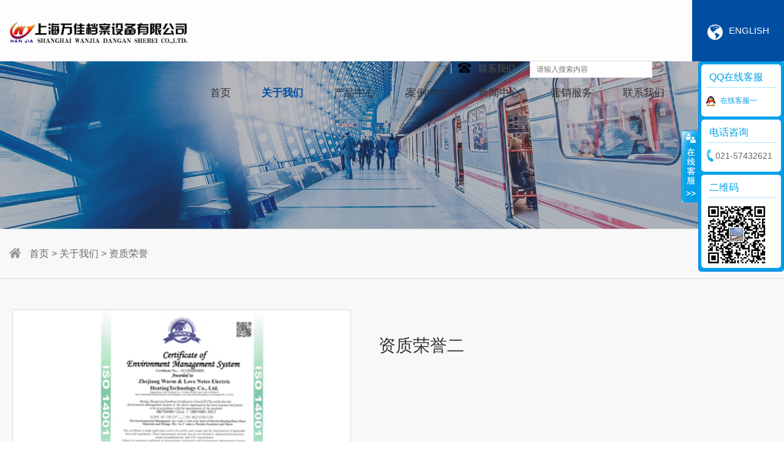

--- FILE ---
content_type: text/html;charset=utf-8
request_url: http://sh-wanjia.com/guanyuwomen/138.html
body_size: 6431
content:
<!Doctype html>
<html>
	<head>
		<meta charset="utf-8" />
		<meta http-equiv="X-UA-Compatible" content="IE=edge" />
		<!--页面seo标题-->
		<title>资质荣誉二_上海万佳档案设备有限公司</title>
		<!--页面seo描述-->
		<meta name="description" content="" />
		<!--页面seo关键词-->
		<meta name="keywords" content="" />
		<meta name="format-detection" content="telephone=no" />
		<meta name="viewport" content="width=device-width,initial-scale=1,maximum-scale=1,user-scalable=no" />	

		<link rel="stylesheet" type="text/css" href="/template/pc/skin/css/public.css?t=1572935336" /><link rel="stylesheet" type="text/css" href="/template/pc/skin/css/style.css?t=1600916616" />
		<!--[if lt IE 9]>
		    <script src="js/html5.min.js"></script>
			<script type="text/javascript" src="/template/pc/skin/js/html5.min.js?t=1572935338"></script><script type="text/javascript" src="/template/pc/skin/js/respond.min.js?t=1572935338"></script>	    <![endif]-->
	<script type="text/javascript">var ey_1564127251 = {"ClosePage":0,"get_url":"\/index.php?m=api&c=Ajax&a=get_arcrank&aid=138","buy_url":"\/index.php?m=user&c=Media&a=media_order_buy&_ajax=1","VideoLogicUrl":"\/index.php?m=api&c=Ajax&a=video_logic&_ajax=1","LevelCentreUrl":"\/index.php?m=user&c=Level&a=level_centre","aid":138};</script>
<script type="text/javascript" src="/public/static/common/js/view_arcrank.js?v=v1.4.9"></script>
</head>
	<body>
		 
		<header class="header clearfix">
			    <div class="container">
			   		 <span class="logo"><a href=""><img src="/uploads/allimg/20200924/2-2009241103033R.png" alt=""></a></span> 
			   		 <div class="warp">
			   		 	  <div class="navigation">
			   		 	  	   <a href="/contact/"><img src="/template/pc/skin/images/icon.png">联系我们</a>
							    								 <form method="get" action="/search.html" style="display:inline-block;">
															   <span class="search"><input  type="text" name="keywords" placeholder="请输入搜索内容"/>
							   <input type="submit" value="" class="topsub">
							 </form>
							 							   
							   
			   		 	  </div> 
			   		 	  <div class="clearfix"></div>
			   		 	  <div class="nav">
			   		 	  	   <ul>
							   
							   <li class=""><a href="http://www.sh-wanjia.com" title="首页">首页</a></li>
							   
							   							 
                                
                               <li class="active">
                                     <a href="/guanyuwomen/" title="关于我们">关于我们</a>
                                                                          <div class="subnav">
                                                                                  <a href="/gongsijianjie/">公司简介</a>
                                                                                  <a href="/dongshichangzhici/">董事长致辞</a>
                                                                                  <a href="/qiyewenhua/">企业文化</a>
                                                                                  <a href="/zhiliangtixi/">质量体系</a>
                                                                                  <a href="/shebeizhanshi/">设备展示</a>
                                                                                  <a href="/yingxiaofuwu/">营销服务</a>
                                                                                  <a href="/mijiguichaiqian/">密集柜拆迁</a>
                                                                                  <a href="/zizhirongyu/">资质荣誉</a>
                                                                              </div>
                                                                      </li>
										
													 
                                
                               <li class="">
                                     <a href="/product/" title="产品中心">产品中心</a>
                                                                          <div class="subnav">
                                                                                  <a href="/danganzhuangjuxilie/">档案装具系列</a>
                                                                                  <a href="/tushushebeixilie/">图书设备系列</a>
                                                                                  <a href="/wenjianguixilie/">文件柜系列</a>
                                                                                  <a href="/kezhuoxilie/">课桌系列</a>
                                                                                  <a href="/anfangxilie/">安防系列</a>
                                                                                  <a href="/qiangguixilie/">枪柜系列</a>
                                                                                  <a href="/huojiaxilie/">货架系列</a>
                                                                                  <a href="/mijijiachaiqian/">密集架拆迁</a>
                                                                                  <a href="/baokanjiaxilie/">报刊架系列</a>
                                                                                  <a href="/canzhuoyixilie/">餐桌椅系列</a>
                                                                              </div>
                                                                      </li>
										
													 
                                
                               <li class="">
                                     <a href="/case/" title="案例中心">案例中心</a>
                                                                          <div class="subnav">
                                                                                  <a href="/jichengdianluyingyong/">集成电路应用</a>
                                                                                  <a href="/jiejingshi/">洁净室</a>
                                                                                  <a href="/shangyongjianzhu/">商用建筑</a>
                                                                              </div>
                                                                      </li>
										
													 
                                
                               <li class="">
                                     <a href="/News/" title="新闻中心">新闻中心</a>
                                                                          <div class="subnav">
                                                                                  <a href="/gongsixinwen/">公司新闻</a>
                                                                                  <a href="/xingyexinwen/">行业新闻</a>
                                                                                  <a href="/gongsigonggao/">公司公告</a>
                                                                              </div>
                                                                      </li>
										
													 
                                
                               <li class="">
                                     <a href="/jiejuefangan/" title="营销服务">营销服务</a>
                                                                      </li>
										
													 
                                
                               <li class="">
                                     <a href="/contact/" title="联系我们">联系我们</a>
                                                                      </li>
										
													   
							   
			   		 	  	   	 
			   		 	  	   </ul>
			   		 	  </div>
			   		 </div>
			    </div>
			    <div class="language">
			    	 <img src="/template/pc/skin/images/icon-5.png"> <a href="/">ENGLISH</a>
			    </div>
			    <a href="javascript:;" class="phone-nav"></a>
		</header>
		
		
	<script>
var _hmt = _hmt || [];
(function() {
  var hm = document.createElement("script");
  hm.src = "https://hm.baidu.com/hm.js?44f705088ae4b259de86fd0ca6f2f2fe";
  var s = document.getElementsByTagName("script")[0]; 
  s.parentNode.insertBefore(hm, s);
})();
</script>
</body>
</html>
		
		<section class="insider-banner  wow pulse" data-wow-delay="50ms">
			    <img src="/uploads/allimg/20191106/1-191106134231F5.jpg">		</section>
		
		<section class="insider-bg">
				 <div class="insider-current clearfix">
				 	  <div class="container">
				 	  	   <p class="tag"><img src="/template/pc/skin/images/insider-icon.png"> <a href='/' class='crumb'>首页</a> &gt; <a href='/guanyuwomen/' class='crumb'>关于我们</a> &gt; <a href='/zizhirongyu/'>资质荣誉</a></p>
				 	  </div>
				 </div>
				 
				 
				 <div class="insider-proshow container clearfix">
				 
					 <div class="box-1 clearfix">
			     	  	   <div class="leftbox">
			     	  	   	    <div class="bigimg">
				     	  	   	    <div>
				     	  	   	    	<p class="pic"><img src="/uploads/allimg/20200929/2-200929114139251.jpg" class="vcenter"></p>
				     	  	   	    </div>
				     	  	   	</div>    
			     	  	   </div>
			     	  	   <div class="rightbox">
			     	  	   	    <h1>资质荣誉二 </h1>
			     	  	   	    <p class="text">
			     	  	   	  					     	  	   	    </p>
			     	  	   </div>
			     	  </div> 
					 
					  <div class="box-2 clearfix">
			     	  	   <ul>
			     	  	   	  <li class="active"><a href="##">产品介绍</a></li>
			     	  	   	  <li><a href="##">产品参数</a></li>
			     	  	   	  <li><a href="##">在线询价</a></li>
			     	  	   </ul>
			     	  </div>
			     	  
			     	  <div class="clearfix">
				     	  <div class="box-3 clearfix" style="display:block;">
				     	  	  
				     	  	   <p class="ptit">产品介绍</p>
				     	  	   				     	  </div>
			     	  
				     	  <div class="box-3 clearfix">
				     	  	   <p class="ptit">产品参数</p>
				     	  	   				     	  </div>
				     	  <div class="insider-message box-3 clearfix">
				     	  	   <p class="ptit">在线询价</p>
				     	  	   <p>继续深入了解此产品，你可以在此提交你的需求</p>
					    	  <ul>
							  
							 								<form method="POST" class="am-form am-form-horizontal form-add" enctype="multipart/form-data" 	action="/index.php?m=home&c=Lists&a=gbook_submit&lang=cn" onsubmit="return checkForm();">
					    	  	<li class="clearfix">
					    	  		<p>
					    	  			<label>*</label>
					    	  			<input type="text" name="attr_24" id="attr_24" placeholder="如何称呼您"/>
					    	  		</p>
					    	  		<p>
					    	  			<label>*</label>
					    	  			<input type="text" name="attr_26" id="attr_26" placeholder="电话"/>
					    	  		</p>
					    	  		<p>
					    	  			<label>*</label>
					    	  			<input type="text" name="attr_28" id="attr_28"  placeholder="公司名称"/>
					    	  		</p>
					    	  	</li>
					    	  	 
					    	  	<li class="clearfix">
					    	  		<p class="textarea"><textarea name="attr_30" id="attr_30" rows="" cols="" placeholder="请留下您的需求，我们将尽快回复您。"></textarea></p>
					    	  	</li>
					    	   
					    	  	<li class="clearfix">
					    	  		<p class="button-01"><input type="submit" id="" value="提交" /></p>
					    	  	</li>
								
									<input type="hidden" name="gourl" id="gourl_3f6253387cff2e08b78728a2a409edb9" value="http://www.sh-wanjia.com" /><input type="hidden" name="typeid" value="80" /><input type="hidden" name="__token__3f6253387cff2e08b78728a2a409edb9" id="3f6253387cff2e08b78728a2a409edb9" value="" /><script type="text/javascript">
    function submit3f6253387cff2e08b78728a2a409edb9(elements)
    {
        if (document.getElementById('gourl_3f6253387cff2e08b78728a2a409edb9')) {
            document.getElementById('gourl_3f6253387cff2e08b78728a2a409edb9').value = window.location.href;
        }
        
        
        elements.submit();
    }

    function ey_fleshVerify(id)
    {
        var src = "/index.php?m=api&c=Ajax&a=vertify&type=guestbook&lang=cn";
        src += "&r="+ Math.floor(Math.random()*100);
        document.getElementById(id).src = src;
    }

    function fde2084e3a47201fb7ec3d76b11504ab6()
    {
        //步骤一:创建异步对象
        var ajax = new XMLHttpRequest();
        //步骤二:设置请求的url参数,参数一是请求的类型,参数二是请求的url,可以带参数,动态的传递参数starName到服务端
        ajax.open("post", "/index.php?m=api&c=Ajax&a=get_token&name=__token__3f6253387cff2e08b78728a2a409edb9", true);
        // 给头部添加ajax信息
        ajax.setRequestHeader("X-Requested-With","XMLHttpRequest");
        // 如果需要像 HTML 表单那样 POST 数据，请使用 setRequestHeader() 来添加 HTTP 头。然后在 send() 方法中规定您希望发送的数据：
        ajax.setRequestHeader("Content-type","application/x-www-form-urlencoded");
        //步骤三:发送请求+数据
        ajax.send('_ajax=1');
        //步骤四:注册事件 onreadystatechange 状态改变就会调用
        ajax.onreadystatechange = function () {
            //步骤五 如果能够进到这个判断 说明 数据 完美的回来了,并且请求的页面是存在的
            if (ajax.readyState==4 && ajax.status==200) {
        　　　　document.getElementById("3f6253387cff2e08b78728a2a409edb9").value = ajax.responseText;
          　}
        } 
    }
    fde2084e3a47201fb7ec3d76b11504ab6();
    function getNext1598839807(id,name,level) {
        var input = document.getElementById('attr_'+name);
        var first = document.getElementById('first_id_'+name);
        var second = document.getElementById('second_id_'+name);
        var third = document.getElementById('third_id_'+name);
        var findex ='', fvalue = '',sindex = '',svalue = '',tindex = '',tvalue = '',value='';

        if (level == 1){
            if (second) {
                second.style.display = 'none';
                second.innerHTML  = ''; 
            }
            if (third) {
                third.style.display = 'none';
                third.innerHTML  = '';
            }
            findex = first.selectedIndex;
            fvalue = first.options[findex].value;
            input.value = fvalue;
            value = fvalue;
        } else if (level == 2){
            if (third) {
                third.style.display = 'none';
                third.innerHTML  = '';
            }
            findex = first.selectedIndex;
            fvalue = first.options[findex].value;
            sindex = second.selectedIndex;
            svalue = second.options[sindex].value;
            if (svalue) {
                input.value = fvalue+','+svalue;
                value = svalue;
            }else{
                input.value = fvalue;
            }
        } else if (level == 3){
            findex = first.selectedIndex;
            fvalue = first.options[findex].value;
            sindex = second.selectedIndex;
            svalue = second.options[sindex].value;
            tindex = third.selectedIndex;
            tvalue = third.options[tindex].value;
            if (tvalue) {
                input.value = fvalue+','+svalue+','+tvalue;
                value = tvalue;
            }else{
                input.value = fvalue+','+svalue;
            }
        } 
        if (value) {
            if(document.getElementById(id))
            {
                document.getElementById(id).options.add(new Option('请选择','')); 
                var ajax = new XMLHttpRequest();
                //步骤二:设置请求的url参数,参数一是请求的类型,参数二是请求的url,可以带参数,动态的传递参数starName到服务端
                ajax.open("post", "/index.php?m=api&c=Ajax&a=get_region&pid="+value, true);
                // 给头部添加ajax信息
                ajax.setRequestHeader("X-Requested-With","XMLHttpRequest");
                // 如果需要像 HTML 表单那样 POST 数据，请使用 setRequestHeader() 来添加 HTTP 头。然后在 send() 方法中规定您希望发送的数据：
                ajax.setRequestHeader("Content-type","application/x-www-form-urlencoded");
                //步骤三:发送请求+数据
                ajax.send('_ajax=1');
                //步骤四:注册事件 onreadystatechange 状态改变就会调用
                ajax.onreadystatechange = function () {
                    //步骤五 如果能够进到这个判断 说明 数据 完美的回来了,并且请求的页面是存在的
                    if (ajax.readyState==4 && ajax.status==200) {
                        var data = JSON.parse(ajax.responseText).data;
                        if (data) {
                            data.forEach(function(item) {
                           document.getElementById(id).options.add(new Option(item.name,item.id)); 
                           document.getElementById(id).style.display = "block";

                        });
                        }
                  　}
                }
            }
        }
    }
</script>								</form>
							 
						
								
								
					    	  </ul>
					    </div>
				    </div> 	 
			     	<div class="insider-raw clearfix container" style="background:none;">
			     		  <p class="ptit">其它产品</p> 
					 	  <ul class="clearfix">
						  
						  						  
					 	  	 <li>
					 	  	 	 <a href="/guanyuwomen/137.html">
					 	  	 	 	<div class="tit">资质荣誉三</div>
					 	  	 	 	<div class="txt">..</div>
					 	  	 	 	<figure class="pic"><img src="/uploads/allimg/20200929/2-200929114053U7.jpg" class="vcenter"></figure>
					 	  	 	 </a>
					 	  	 </li>
							 
													  
					 	  	 <li>
					 	  	 	 <a href="/guanyuwomen/139.html">
					 	  	 	 	<div class="tit">资质荣誉一</div>
					 	  	 	 	<div class="txt">..</div>
					 	  	 	 	<figure class="pic"><img src="/uploads/allimg/20200929/2-20092911425B37.jpg" class="vcenter"></figure>
					 	  	 	 </a>
					 	  	 </li>
							 
													  
					 	  	 <li>
					 	  	 	 <a href="/guanyuwomen/136.html">
					 	  	 	 	<div class="tit">资质荣誉四</div>
					 	  	 	 	<div class="txt">..</div>
					 	  	 	 	<figure class="pic"><img src="/uploads/allimg/20200929/2-200929113Q5T1.jpg" class="vcenter"></figure>
					 	  	 	 </a>
					 	  	 </li>
							 
							 
							


							
					 	  </ul> 
					</div>
				</div>
				 
		</section>
		<script type="text/javascript">
            function checkForm()
            {
              if(document.getElementById('attr_24').value.length == 0)
              {
                alert('称呼不能为空');
                return false;
              }
              if(document.getElementById('attr_26').value.length == 0)
              {
                 alert('电话不能为空');
                return false;
              } 
			  
			   if(document.getElementById('attr_28').value.length == 0)
              {
                 alert('公司名称不能为空');
                return false;
              } 
			  
			  if(document.getElementById('attr_30').value.length == 0)
              {
                 alert('内容不能为空');
                return false;
              } 
			  
			  
              return true;
            }
</script>
		
		
		
		
		<footer class="footer clearfix">
			    <div class="container">
			    	  <div class="footer-nav clearfix">
			    	  	   <ul>
						   
						    							 
                                
                               <li>
                                     <h3>关于我们</h3>
                                                                              <a href="/gongsijianjie/">公司简介</a>
                                                                                  <a href="/dongshichangzhici/">董事长致辞</a>
                                                                                  <a href="/qiyewenhua/">企业文化</a>
                                                                                  <a href="/zhiliangtixi/">质量体系</a>
                                                                                  <a href="/shebeizhanshi/">设备展示</a>
                                                                                  <a href="/yingxiaofuwu/">营销服务</a>
                                                                                  <a href="/mijiguichaiqian/">密集柜拆迁</a>
                                                                                  <a href="/zizhirongyu/">资质荣誉</a>
                                                                          </li>
										
													 
                                
                               <li>
                                     <h3>产品中心</h3>
                                                                              <a href="/danganzhuangjuxilie/">档案装具系列</a>
                                                                                  <a href="/tushushebeixilie/">图书设备系列</a>
                                                                                  <a href="/wenjianguixilie/">文件柜系列</a>
                                                                                  <a href="/kezhuoxilie/">课桌系列</a>
                                                                                  <a href="/anfangxilie/">安防系列</a>
                                                                                  <a href="/qiangguixilie/">枪柜系列</a>
                                                                                  <a href="/huojiaxilie/">货架系列</a>
                                                                                  <a href="/mijijiachaiqian/">密集架拆迁</a>
                                                                                  <a href="/baokanjiaxilie/">报刊架系列</a>
                                                                                  <a href="/canzhuoyixilie/">餐桌椅系列</a>
                                                                          </li>
										
													 
                                
                               <li>
                                     <h3>案例中心</h3>
                                                                              <a href="/jichengdianluyingyong/">集成电路应用</a>
                                                                                  <a href="/jiejingshi/">洁净室</a>
                                                                                  <a href="/shangyongjianzhu/">商用建筑</a>
                                                                          </li>
										
													 
                                
                               <li>
                                     <h3>新闻中心</h3>
                                                                              <a href="/gongsixinwen/">公司新闻</a>
                                                                                  <a href="/xingyexinwen/">行业新闻</a>
                                                                                  <a href="/gongsigonggao/">公司公告</a>
                                                                          </li>
										
												
						<li>
			    	  	   	 	<h3>微信公众号</h3>
			    	  	   	 	<img src="/uploads/allimg/20200924/2-2009241051444X.png">
							</li>
							<li class="contact">
								<img src="/template/pc/skin/images/icon-6.png">
								<h3>服务电话</h3> 
								<p class="tel"><a href="tel:021-57432621">021-57432621</a></p>
								<p>周一至周日 09:00-20:00</p>
								<a href="/contact/#message" class="service">在线留言</a>
							</li>

							   
						  
			    	  	   </ul>
			    	  </div>
			    	  
			    	  <div class="copy">
			    	  	   版权所有©上海万佳档案设备有限公司 &nbsp; &nbsp;<a href="http://beian.miit.gov.cn/" rel="nofollow" target="_blank">沪ICP备08014979号</a>&nbsp; &nbsp;友情链接：
<a href="http://www.jynet.com.cn/" target="_blank">铝型材</a>&nbsp;			    	  </div>
			    </div>
		</footer>
		
		<section class="phone-subnav">
		    <p align="right">
		    	<a href="javascript:;" class="close clearfix"><img src="/template/pc/skin/images/close.png"></a>
		    </p>
		    
		    <ul>
			 <li class=""><span class="menu"><a href="http://www.sh-wanjia.com" title="首页">首页</a></span></li>
							   
							   							 
                                
                               <li>
                                     <span class="menu"><a href="/guanyuwomen/" class="active" title="关于我们">关于我们</a><i></i></span>
                                                                          <div class="subnav">
                                                                                  <a href="/gongsijianjie/">公司简介</a>
                                                                                  <a href="/dongshichangzhici/">董事长致辞</a>
                                                                                  <a href="/qiyewenhua/">企业文化</a>
                                                                                  <a href="/zhiliangtixi/">质量体系</a>
                                                                                  <a href="/shebeizhanshi/">设备展示</a>
                                                                                  <a href="/yingxiaofuwu/">营销服务</a>
                                                                                  <a href="/mijiguichaiqian/">密集柜拆迁</a>
                                                                                  <a href="/zizhirongyu/">资质荣誉</a>
                                                                              </div>
                                                                      </li>
										
													 
                                
                               <li>
                                     <span class="menu"><a href="/product/" class="" title="产品中心">产品中心</a><i></i></span>
                                                                          <div class="subnav">
                                                                                  <a href="/danganzhuangjuxilie/">档案装具系列</a>
                                                                                  <a href="/tushushebeixilie/">图书设备系列</a>
                                                                                  <a href="/wenjianguixilie/">文件柜系列</a>
                                                                                  <a href="/kezhuoxilie/">课桌系列</a>
                                                                                  <a href="/anfangxilie/">安防系列</a>
                                                                                  <a href="/qiangguixilie/">枪柜系列</a>
                                                                                  <a href="/huojiaxilie/">货架系列</a>
                                                                                  <a href="/mijijiachaiqian/">密集架拆迁</a>
                                                                                  <a href="/baokanjiaxilie/">报刊架系列</a>
                                                                                  <a href="/canzhuoyixilie/">餐桌椅系列</a>
                                                                              </div>
                                                                      </li>
										
													 
                                
                               <li>
                                     <span class="menu"><a href="/case/" class="" title="案例中心">案例中心</a><i></i></span>
                                                                          <div class="subnav">
                                                                                  <a href="/jichengdianluyingyong/">集成电路应用</a>
                                                                                  <a href="/jiejingshi/">洁净室</a>
                                                                                  <a href="/shangyongjianzhu/">商用建筑</a>
                                                                              </div>
                                                                      </li>
										
													 
                                
                               <li>
                                     <span class="menu"><a href="/News/" class="" title="新闻中心">新闻中心</a><i></i></span>
                                                                          <div class="subnav">
                                                                                  <a href="/gongsixinwen/">公司新闻</a>
                                                                                  <a href="/xingyexinwen/">行业新闻</a>
                                                                                  <a href="/gongsigonggao/">公司公告</a>
                                                                              </div>
                                                                      </li>
										
													 
                                
                               <li>
                                     <span class="menu"><a href="/jiejuefangan/" class="" title="营销服务">营销服务</a><i></i></span>
                                                                      </li>
										
													 
                                
                               <li>
                                     <span class="menu"><a href="/contact/" class="" title="联系我们">联系我们</a><i></i></span>
                                                                      </li>
										
									
			
	   	 		 
	   	 	</ul>
		</section>
		
		<!--Include Js-->
		
		
		<div class="floadQq">
		<div class="box">
	  		<a href="javascript:" class="bar"></a>
		    <ul class="qq">
		    	<li class="title">
		    		QQ在线客服
		    	</li>
		    	<li>
		    		<a href="http://wpa.qq.com/msgrd?v=1&amp;uin=714209095&amp;site=&amp;menu=yes" target="_blank">
	    				<img src="/template/pc/skin/images/qq-icon.png" alt="点击这里给我发消息">
	    				在线客服一
	    			</a>
		    	</li>
		     
		    </ul>
		    <ul>
		    	<li class="title">
		    		电话咨询
		    	</li>
		    	<li class="tel">
		    		021-57432621<br />
		    	</li>
		    </ul>
		    <ul>
		    	<li class="title">
		    		二维码
		    	</li>
		    	<li>
		    		<img src="/uploads/allimg/20200924/2-2009241051444X.png"/>
		    	</li>
		    </ul>
	  	</div>
	</div>
		
		
		<script type="text/javascript" src="/template/pc/skin/js/jquery.min.js?t=1572935338"></script><script type="text/javascript" src="/template/pc/skin/js/slick.min.js?t=1572935338"></script><script type="text/javascript" src="/template/pc/skin/js/public.js?t=1572935338"></script><script type="text/javascript" src="/template/pc/skin/js/jquery.placeholder.min.js?t=1572935338"></script><link rel="stylesheet" type="text/css" href="/template/pc/skin/css/float.css?t=1600916094" /><script type="text/javascript" src="/template/pc/skin/js/float.js?t=1600915278"></script>		

		 
		<script type="text/javascript">
			$(function() {
				$('input, textarea').placeholder();
			});
		</script>		 
		<script>
			$(function() {
				$('.banner').slick({
					slidesToShow: 1,
					dots:true,
					arrows:false,
					slidesToScroll: 1,
					autoplay: true,
					autoplaySpeed: 4000
				});
			})
			
			
			$(function() {
				$('.index-product .list-roll').slick({
					slidesToShow: 4,
					dots: false,
					arrows: true,
					slidesToScroll: 1,
					autoplay: true,
					autoplaySpeed:2000,
					responsive: [{
							breakpoint: 1260,
							settings: {
								slidesToShow: 3,
								arrows: false,
							}
							
					},
					{
							breakpoint: 480,
							settings: {
								slidesToShow: 1,
								arrows: false,
							}
							
						}
					]
				});
			})
			
		</script>
		
		<script>
	  	if (getIEVersion() !== "IE8") {
	  		new WOW().init();
	  	};
	  	
		function getIEVersion(){
		if(navigator.appName == "Microsoft Internet Explorer" && navigator.appVersion .split(";")[1].replace(/[ ]/g,"")=="MSIE6.0") { 
			return "IE6";
		} 
		else if(navigator.appName == "Microsoft Internet Explorer" && navigator.appVersion .split(";")[1].replace(/[ ]/g,"")=="MSIE7.0") { 
			return "IE7";
		} 
		else if(navigator.appName == "Microsoft Internet Explorer" && navigator.appVersion .split(";")[1].replace(/[ ]/g,"")=="MSIE8.0") { 
			return "IE8";
		} 
		else if(navigator.appName == "Microsoft Internet Explorer" && navigator.appVersion .split(";")[1].replace(/[ ]/g,"")=="MSIE9.0") { 
			return "IE9";
		} 
	
		}
		</script>
 	
		<script>
			$(document).ready(function(){
				$(".box-2 li").click(function(){	
				$(".box-3").eq($(this).index()).show().siblings().hide()
			    $(this).addClass("active").siblings().removeClass("active")
				})	
			})
		</script>
	<script>
var _hmt = _hmt || [];
(function() {
  var hm = document.createElement("script");
  hm.src = "https://hm.baidu.com/hm.js?44f705088ae4b259de86fd0ca6f2f2fe";
  var s = document.getElementsByTagName("script")[0]; 
  s.parentNode.insertBefore(hm, s);
})();
</script>
</body>
</html>

--- FILE ---
content_type: text/html;charset=utf-8
request_url: http://sh-wanjia.com/index.php?m=api&c=Ajax&a=get_token&name=__token__3f6253387cff2e08b78728a2a409edb9
body_size: 163
content:
a9d4b9db6ce646000732391e1ff57039

--- FILE ---
content_type: text/css
request_url: http://sh-wanjia.com/template/pc/skin/css/public.css?t=1572935336
body_size: 1025
content:
@charset "utf-8";*,*:before,*:after{box-sizing:border-box;outline:0}body,div,span,h1,h2,h3,h4,h5,h6,p,em,img,strong,b,small,u,i,center,dl,dt,dd,ol,ul,li,sub,sup,tt,var,del,dfn,ins,kbd,q,s,samp,strike,applet,object,iframe,fieldset,form,label,legend,table,caption,tbody,tfoot,thead,tr,th,td,article,aside,canvas,details,embed,figure,figcaption,footer,header,hgroup,menu,nav,output,ruby,section,summary,time,blockquote,pre,a,abbr,acronym,address,big,cite,code,mark,audio,video,input,textarea,select{margin:0;padding:0}body{color:#666;font-size:14px;line-height:24px;font-family:arial,"microsoft yahei"}a{color:#666;outline:none;text-decoration:none;-webkit-transition:all .3s;transition:all .3s}a:hover{color:#f7941e}ol,ul{list-style:none}img{border:0;max-width:100%}table{border-collapse:collapse;width:100%}input[type='reset'],input[type='button'],input[type='submit'],input[type='radio']{cursor:pointer;outline:none}input[type='checkbox'],input[type='radio']{position:relative;vertical-align:middle;margin:-2px 5px 1px}textarea,input[type='email'],input[type='date'],input[type='password'],input[type='text']{padding:0;color:#ca8189;outline:none}.f-l{float:left}.f-r{float:right}.clearfix:after{clear:both;height:0;content:"";line-height:0;font-size:0;display:block}.vcenter{position:absolute;top:0;bottom:0;left:0;right:0;max-width:100%;max-height:100%;display:block;vertical-align:middle;text-align:center;margin:auto}@font-face{font-family:'gothamrounded-book';src:url('../fonts/gothamrounded-book.eot');src:url('../fonts/gothamrounded-book.eot?#iefix') format('embedded-opentype'),url('../fonts/gothamrounded-book.woff2') format('woff2'),url('../fonts/gothamrounded-book.woff') format('woff'),url('../fonts/GothamRounded-Book.otf') format('otf'),url('../fonts/gothamrounded-book.ttf') format('truetype'),url('../fonts/gothamrounded-book.svg#gothamrounded-book') format('svg');font-weight:normal;font-style:normal}@font-face{font-family:'itcavantgardepro-bk';src:url('../fonts/itcavantgardepro-bk.eot');src:url('../fonts/itcavantgardepro-bk.eot?#iefix') format('embedded-opentype'),url('../fonts/itcavantgardepro-bk.woff2') format('woff2'),url('../fonts/itcavantgardepro-bk.woff') format('woff'),url('../fonts/itcavantgardepro-bk.ttf') format('truetype'),url('../fonts/itcavantgardepro-bk.svg#itcavantgardepro-bk') format('svg');font-weight:normal;font-style:normal}@font-face{font-family:"Walkway Condensed SemiBold";src:url("../fonts/Walkway Condensed SemiBold.woff2") format("woff2"),url("../fonts/Walkway Condensed SemiBold.woff") format("woff"),url("../fonts/Walkway Condensed SemiBold.ttf") format("truetype"),url("../font/Walkway Condensed SemiBold.eot") format("embedded-opentype"),url("../fonts/Walkway Condensed SemiBold.svg") format("svg");font-weight:normal;font-style:normal}

--- FILE ---
content_type: text/css
request_url: http://sh-wanjia.com/template/pc/skin/css/style.css?t=1600916616
body_size: 10177
content:
@charset "utf-8";

body {
	overflow-x: hidden
}

@font-face {
	font-family:"DINPro-Light_0";src:url("../fonts/DINPro-Light_0.woff2") format("woff2"),url("../fonts/DINPro-Light_0.woff") format("woff"),url("../fonts/DINPro-Light_0.ttf") format("truetype"),url("../fonts/DINPro-Light_0.eot") format("embedded-opentype"),url("../fonts/DINPro-Light_0.svg") format("svg");font-weight:normal;font-style:normal
}

@font-face {
	font-family:"avgr45w";src:url("../fonts/avgr45w.woff2") format("woff2"),url("../fonts/avgr45w.woff") format("woff"),url("../fonts/avgr45w.ttf") format("truetype"),url("../fonts/avgr45w.eot") format("embedded-opentype"),url("../fonts/avgr45w.svg") format("svg");font-weight:normal;font-style:normal
}

@font-face {
	font-family:"times";src:url("../fonts/times.woff2") format("woff2"),url("../fonts/times.woff") format("woff"),url("../fonts/times.ttf") format("truetype"),url("../fonts/times.eot") format("embedded-opentype"),url("../fonts/times.svg") format("svg");font-weight:normal;font-style:normal
}

@font-face {
	font-family:"../fonts/HelveticaLTStd-Roman";src:url("../fonts/HelveticaLTStd-Roman.woff2") format("woff2"),url("../fonts/HelveticaLTStd-Roman.woff") format("woff"),url("../fonts/HelveticaLTStd-Roman.ttf") format("truetype"),url("../fonts/HelveticaLTStd-Roman.eot") format("embedded-opentype"),url("../fonts/HelveticaLTStd-Roman.svg") format("svg");font-weight:normal;font-style:normal
}

@font-face {
	font-family:"DIN-BOLD";src:url("../fonts/DIN-BOLD.woff2") format("woff2"),url("../fonts/DIN-BOLD.woff") format("woff"),url("../fonts/DIN-BOLD.ttf") format("truetype"),url("../fonts/DIN-BOLD.eot") format("embedded-opentype"),url("../fonts/DIN-BOLD.svg") format("svg");font-weight:normal;font-style:normal
}

@font-face {
	font-family:"DINCond-Regular";src:url("../fonts/DINCond-Regular.woff2") format("woff2"),url("../fonts/DINCond-Regular.woff") format("woff"),url("../fonts/DINCond-Regular.ttf") format("truetype"),url("../fonts/DINCond-Regular.eot") format("embedded-opentype"),url("../fonts/DINCond-Regular.svg") format("svg")
}

@font-face {
	font-family:"DIN-MEDIUM(1)";src:url("../fonts/DIN-MEDIUM(1).woff2") format("woff2"),url("../fonts/DIN-MEDIUM(1).woff") format("woff"),url("../fonts/DIN-MEDIUM(1).ttf") format("truetype"),url("../fonts/DIN-MEDIUM(1).eot") format("embedded-opentype"),url("../fonts/DIN-MEDIUM(1).svg") format("svg")
}

input,textarea,select {
	-webkit-appearance: none;
	border-radius: 0
}

input[type="checkbox"] {
	-webkit-appearance: checkbox
}

img {
	vertical-align: top
}

input,textarea {
	-webkit-appearance: none
}

.container {
	width: 1300px;
	margin-left: auto;
	margin-right: auto
}

@media (max-width:1300px) {
	.container {
		width: 100%;
		padding: 0 15px
	}
}

.container-2 {
	width: 1260px;
	margin-left: auto;
	margin-right: auto
}

@media (max-width:1260px) {
	.container-2 {
		width: 100%;
		padding: 0 10px
	}
}

.header {
	height: 100px;
	top: 0;
	left: 0;
	width: 100%;
	z-index: 99;
	background: #FDFDFE;
	position: absolute
}

.header .logo {
	float: left
}

.header .logo img {
	margin-top: 15px;
	max-height: 70px
}

.header .warp {
	width: 77%;
	float: right
}

.header .navigation {
	float: right;
	margin-top: 13px;
    line-height:28px;
	text-align: right
}

.header .navigation a {
	color: #555;
	font-size: 15px;
	padding: 0 10px;
	position: relative;

}

.header .navigation a:before {
	left: 0;
	top: 50%;
	margin-top: -8px;
	width: 1px;
	height: 17px;
	content: "";
	position: absolute;
	background: #dbdbdb
}

.header .navigation a:hover {
	color: #004ea2
}

.header .navigation img {
	margin-right: 10px;
	max-height: 25px
}

.header .search {
	margin-left: 10px
}

.header .search input[type=text] {
	padding: 0 10px;
	height: 28px;
    line-height:28px;
	font-size: 12px;
	color: #777;
	width: 200px;
	font-family: "微软雅黑";
	border: solid 1px #ddd
}

.header .search input[type=submit] {

 border:0px;
background:url(../images/icon-3.png);width:16px;height:16px;padding:0px;margin:0px;
}


.header .search .btn {
	padding-right: 0;
	margin-left: -35px
}

.header .search .btn img {
	margin-top: 5px;
	max-height: 15px
}

.header .search .btn:before {
	display: none
}

.header .language {
	right: 0;
	top: 0;
	width: 150px;
	height: 100%;
	font-size: 15px;
	line-height: 100px;
	text-align: center;
	background: #004ea2;
	position: absolute
}

.header .language img {
	margin-right: 6px;
	max-height: 25px;
	margin-top: 40px;
	vertical-align: top
}

@media (max-width:1600px) {
    .header .warp {
        width: 80%;
        padding-right: 120px;
    }
}

.header .language a {
    color: #fff;
}

@media (max-width:1439px) {
	.header .warp {
		width: 80%;
		padding-right: 180px
	}
}

@media (max-width:1200px) {
	.header {
		left: 0;
		top: 0;
		height: 65px;
		width: 100%;
		z-index: 999;
		background: #fff;
		position: fixed;
		border-bottom: solid 1px #004ea2
	}

	.header .navigation {
		display: none
	}

	.header .logo img {
		margin-top: 10px;
		max-height: 45px
	}

	.header .language {
		width: 180px;
		padding-left: 20px;
		text-align: left;
		line-height: 65px
	}

	.header .language img {
		margin-top: 22px;
		max-height: 20px
	}
}

.nav {
	float: right;
	text-align: right
}

.nav li {
	float: left;
	font-size: 17px;
	margin-left: 50px;
	position: relative
}

.nav li>a {
	color: #333;
	display: block;
	height: 50px;
	line-height: 50px
}

.nav li .subnav {
	top: 50px;
	left: 50%;
	margin-left: -100px;
	width: 100%;
	width: 200px;
	display: none;
	z-index: 99;
	padding: 20px 0;
	text-align: center;
	background: #fff;
	background: rgba(255,255,255,0.9);
	position: absolute
}

.nav li .subnav a {
	color: #222;
	display: block;
	font-size: 16px;
	padding: 10px
}

.nav li .subnav a:hover {
	color: #fff;
	background: #004ea2
}

.nav li:hover .subnav {
	display: block
}

.nav li:hover>a,.nav .active>a {
	font-weight: bold;
	color: #004ea2
}

@media (max-width:1260px) {
	.nav {
		display: none
	}
}

.phone-nav {
	right: 10px;
	top: 7px;
	position: absolute;
	width: 78px;
	height: 87px;
	display: none;
	background: url("../images/menu.png") no-repeat center;
	background-size: 40px 36px;
	margin: 0 0 0 5px
}

@media (max-width:1260px) {
	.phone-nav {
		display: block
	}
}

@media (max-width:1260px) {
	.phone-nav {
		height: 50px;
		width: 50px
	}
}

.phone-subnav {
	width: 100%;
	position: fixed;
	left: 0;
	height: 100%;
	top: 0;
	background: rgba(255,255,255,0.98);
	z-index: 9999999;
	margin: 0 auto;
	display: none
}

.phone-subnav .close {
	padding: 20px 40px;
	display: block
}

.phone-subnav .close img {
	max-height: 40px
}

.phone-subnav ul {
	height: 90%;
	overflow-y: scroll;
	margin: 0 30px
}

@media (max-width:360px) {
	.phone-subnav ul {
		height: 410px
	}
}

.phone-subnav ul li {
	position: relative;
	border-top: 1px solid #dadada
}

.phone-subnav ul li i {
	position: absolute;
	right: 10px;
	top: 5px;
	text-align: center;
	line-height: 30px;
	display: block;
	border-radius: 100%;
	font-style: inherit;
	cursor: pointer
}

.phone-subnav ul li i:after {
	content: "+";
	color: #666;
	font-size: 24px;
	cursor: pointer;
	text-align: center
}

.phone-subnav ul li .menu {
	color: #333;
	font-size: 16px;
	line-height: 40px;
	overflow: hidden;
	padding: 0 40px 0 20px;
	display: block;
	cursor: pointer;
	text-align: left;
	position: relative;
	border-bottom: 1px solid rgba(255,255,255,0.05)
}

.phone-subnav ul li .menu>a {
	display: block;
	color: #333
}

.phone-subnav ul li .menu02>a {
	color: #004ea2
}

.phone-subnav ul li .menu03 {
	display: block;
	padding: 10px 0
}

.phone-subnav ul li .menu03 a {
	color: #888;
	font-size: 13px;
	line-height: 20px;
	padding-top: 0
}

.phone-subnav ul li div {
	display: none;
	padding-bottom: 15px
}

.phone-subnav ul li div a {
	color: #666;
	line-height: 20px;
	padding: 5px 10px 5px 20px;
	display: block;
	height: auto;
	font-weight: 100;
	position: relative
}

.phone-subnav ul li div em {
	display: block;
	font-style: inherit
}

.phone-subnav ul li div em>a {
	color: #666;
	font-size: 12px;
	display: block;
	padding: 5px 5px 5px 48px;
	line-height: 18px
}

.phone-subnav ul .active i:after {
	content: "-"
}

.searchz {
	float: right;
	cursor: pointer;
	background: #004ea2;
	height: 87px;
	width: 67px;
	line-height: 87px
}

.searchz .iconfont {
	color: #fff;
	display: block;
	text-align: center;
	font-size: 20px
}

@media (max-width:1440px) {
	.searchz {
		width: 80px
	}
}

@media (max-width:1260px) {
	.searchz {
		display: none
	}
}

@media (max-width:1024px) {
	.searchz {
		height: 50px;
		width: 50px;
		text-align: center;
		line-height: 50px
	}

	.searchz .iconfont {
		padding-left: 0
	}
}

.search-box {
	left: 0;
	top: 0;
	display: none;
	width: 100%;
	height: 100%;
	z-index: 999;
	position: fixed;
	background: url("../images/maskz.png")
}

.search-box .search-main {
	position: relative
}

.search-box .top-right1 {
	background: #004ea2;
	z-index: 99;
	right: 65px;
	top: 60px;
	top: 0;
	position: absolute;
	float: right;
	width: 60%;
	height: 87px
}

@media (max-width:1600px) {
	.search-box .top-right1 {
		right: 170px
	}
}

@media (max-width:1440px) {
	.search-box .top-right1 {
		right: 70px
	}
}

@media (max-width:1024px) {
	.search-box .top-right1 {
		height: 50px;
		right: 40px
	}
}

.search-box .search-select {
	width: 120px;
	position: absolute;
	left: 0;
	top: 0;
	cursor: pointer;
	background: #8e2424;
	z-index: 50;
	border-right: 1px solid #b06666;
	height: 100px;
	text-align: center;
	color: #fff;
	font-size: 14px;
	line-height: 100px
}

.search-box .container {
	width: 100%
}

.search-box .search-select span {
	display: inline-block;
	margin: 0 8px 0 0
}

.search-box .search-select em {
	font-style: inherit;
	display: inline-block
}

.search-box .search-select .icon-xiajiantou {
	font-size: 13px
}

.search-box .search-right {
	position: relative;
	width: 100%;
	height: 100px;
	padding: 0 28% 0 120px;
	z-index: 5
}

@media (max-width:1024px) {
	.search-box .search-right {
		height: 50px;
		padding: 0 5% 0 0
	}
}

.search-box .search-right .search-input {
	position: relative;
	z-index: 5;
	height: 100px;
	width: 100%;
	padding: 28px 50px 0 75px
}

@media (max-width:1024px) {
	.search-box .search-right .search-input {
		height: 50px;
		padding-top: 5px
	}
}

.search-box .search-right .search-input input {
	width: 100%;
	height: 42px;
	border: 1px solid #cdcdcd;
	font-family: "microsoft yahei";
	line-height: 42px;
	color: #fff;
	font-size: 14px;
	background: none;
	border: none
}

.search-box .search-right .search-input input::-webkit-input-placeholder {
	color: #fff
}

.search-box .search-right span {
	display: block;
	position: absolute;
	left: 0;
	top: 0;
	width: 75px;
	height: 100px;
	line-height: 100px;
	text-align: center;
	color: #fff;
	overflow: hidden
}

@media (max-width:1024px) {
	.search-box .search-right span {
		height: 50px;
		line-height: 50px;
		padding-top: 0
	}
}

.search-box .search-right span a {
	display: block;
	color: #fff
}

.search-box .search-right b {
	display: block;
	position: absolute;
	right: 0;
	top: 0;
	cursor: pointer;
	width: 45px;
	font-weight: bold;
	height: 100px;
	line-height: 96px;
	text-align: center;
	color: #fff;
	overflow: hidden
}

@media (max-width:1024px) {
	.search-box .search-right b {
		height: 50px;
		line-height: 50px;
		padding-top: 0
	}
}

.search-box .search-right .icon-sousuo {
	color: #fff;
	font-size: 20px
}

.search-box .search-right .icon-error {
	color: #fff;
	font-size: 16px
}

.search-box .top1 {
	display: block;
	transition: all .35s ease-in-out;
	-webkit-transition: all .35s ease-in-out;
	-moz-transition: all .35s ease-in-out;
	-ms-transform: rotate(180deg);
	transform: rotate(180deg);
	-webkit-transform: rotate(180deg);
	-moz-transform: rotate(180deg)
}

.search-box .top2 {
	display: block;
	transition: all .35s ease-in-out;
	-webkit-transition: all .35s ease-in-out;
	-moz-transition: all .35s ease-in-out;
	-ms-transform: rotate(0deg);
	transform: rotate(0deg);
	-webkit-transform: rotate(0deg);
	-moz-transform: rotate(0deg)
}

.search-box .search-hide {
	position: absolute;
	left: 0;
	top: 100px;
	width: 50%;
	background: #fff;
	padding: 20px 0 40px;
	display: none
}

.search-box .search-hide li {
	cursor: pointer;
	color: #666;
	font-size: 14px;
	padding: 8px 55px;
	line-height: 22px
}

.search-box .search-hide li:hover {
	background: #8e2424;
	color: #fff
}

.banner {
	text-align: center;padding-top:97px;
}

.banner .slick-dots {
	bottom: 35px;
	right: 240px;
	text-align: right
}

.banner .slick-dots li button {
	margin: 0 2px;
	background: none;
	width: 50px;
	height: 6px;
	border-radius: 0;
	background: #fff
}

.banner .slick-slide img {
	display: inline-block
}

.banner .slick-dots li.slick-active button {
	background: #004ea2
}

.banner .box {
	position: relative
}

.banner .txtbox {
	top: 0;
	left: 0;
	width: 100%;
	height: 100%;
	z-index: 99;
	text-align: left;
	position: absolute
}

.banner .container {
	color: #fff;
	padding-top: 17%;
	position: relative
}

.banner .txt-01 {
	font-size: 56px;
	font-weight: 400;
	line-height: 60px
}

.banner .txt-02 {
	margin-top: 10px;
	font-size: 15px
}

.banner .arrows {
	width: 44px;
	height: 44px;
	margin-top: 40px;
	background: #fff;
	border-radius: 100%;display:none;
}

.banner .slick-active .txtbox .txt-01 {
	position: relative;
	-webkit-animation: 1s myfirst03 alternate linear;
	animation: 1s myfirst03 alternate linear
}

.banner .slick-active .txtbox .txt-02 {
	position: relative;
	-webkit-animation: 1.2s myfirst03 alternate linear;
	animation: 1.2s myfirst03 alternate linear
}

.banner .slick-active .txtbox .arrows {
	position: relative;
	-webkit-animation: 1.3s myfirst03 alternate linear;
	animation: 1.3s myfirst03 alternate linear
}

.banner .slick-active img {
	-webkit-animation: 1s touming alternate linear;
	animation: 1s touming alternate linear
}

@media (max-width:1367px) {
	.banner .container {
		padding-left: 100px
	}

	.banner .container .txt-01 {
		font-size: 30px;
		line-height: 40px
	}
}

@media (max-width:1260px) {
	.banner .slick-dots {
		right: 30px
	}

	.banner .container .txt-01 {
		font-size: 20px;
		line-height: 30px
	}
}

@media (max-width:640px) {
	.banner {
		padding-top:65px;
	}

	.banner .slick-dots {
		bottom: 20px;
		right: 15px
	}

	.banner .slick-dots li button {
		width: 30px;
		height: 3px
	}

	.banner .txt-02 {
		display: none
	}

	.banner .container .txt-01 {
		font-size: 16px;
		line-height: 20px
	}

	.banner .arrows {
		margin-top: 10px;
		width: 34px;
		height: 34px;
		line-height: 30px
	}

	.banner .container {
		padding-left: 20px
	}
}

@-webkit-keyframes dong {
	0% {
		-webkit-transform: translateY(-100px);
		transform: translateY(-100px)
	}

	100% {
		-webkit-transform: translateY(0);
		transform: translateY(0)
	}
}

@keyframes dong {
	0% {
		-webkit-transform: translateY(-100px);
		transform: translateY(-100px)
	}

	100% {
		-webkit-transform: translateY(0);
		transform: translateY(0)
	}
}

@-webkit-keyframes myfirst {
	0% {
		top: 100px;
		opacity: 0
	}

	100% {
		top: 0;
		opacity: 1
	}
}

@keyframes myfirst {
	0% {
		top: 100px;
		opacity: 0
	}

	100% {
		top: 0;
		opacity: 1
	}
}

@-webkit-keyframes myfirst2 {
	0% {
		left: -30px;
		opacity: 0
	}

	100% {
		left: 0;
		opacity: 1
	}
}

@keyframes myfirst2 {
	0% {
		left: -30px;
		opacity: 0
	}

	100% {
		left: 0;
		opacity: 1
	}
}

@-webkit-keyframes myfirst01 {
	0% {
		opacity: 0;
		-webkit-transform: translateX(-200px);
		transform: translateX(-200px)
	}

	100% {
		opacity: 1;
		-webkit-transform: translateX(0);
		transform: translateX(0)
	}
}

@keyframes myfirst01 {
	0% {
		opacity: 0;
		-webkit-transform: translateX(-200px);
		transform: translateX(-200px)
	}

	100% {
		opacity: 1;
		-webkit-transform: translateX(0);
		transform: translateX(0)
	}
}

@-webkit-keyframes myfirst02 {
	0% {
		opacity: 0;
		-webkit-transform: translateX(200px);
		transform: translateX(200px)
	}

	100% {
		opacity: 1;
		-webkit-transform: translateX(0);
		transform: translateX(0)
	}
}

@keyframes myfirst02 {
	0% {
		opacity: 0;
		-webkit-transform: translateX(200px);
		transform: translateX(200px)
	}

	100% {
		opacity: 1;
		-webkit-transform: translateX(0);
		transform: translateX(0)
	}
}

@-webkit-keyframes myfirst03 {
	0% {
		opacity: 0;
		-webkit-transform: translateY(50px);
		transform: translateY(50px)
	}

	100% {
		opacity: 1;
		-webkit-transform: translateY(0);
		transform: translateY(0)
	}
}

@keyframes myfirst03 {
	0% {
		opacity: 0;
		-webkit-transform: translateY(50px);
		transform: translateY(50px)
	}

	100% {
		opacity: 1;
		-webkit-transform: translateY(0);
		transform: translateY(0)
	}
}

@-webkit-keyframes myfirst04 {
	0% {
		opacity: .5;
		-webkit-transform: translateY(-40px);
		transform: translateY(-40px)
	}

	100% {
		opacity: 1;
		-webkit-transform: translateY(0);
		transform: translateY(0)
	}
}

@keyframes myfirst04 {
	0% {
		opacity: .5;
		-webkit-transform: translateY(-40px);
		transform: translateY(-40px)
	}

	100% {
		opacity: 1;
		-webkit-transform: translateY(0);
		transform: translateY(0)
	}
}

@-webkit-keyframes touming {
	0% {
		opacity: .7
	}

	100% {
		opacity: 1
	}
}

@keyframes touming {
	0% {
		opacity: .7
	}

	100% {
		opacity: 1
	}
}

.index-news {
	padding: 80px 0;
	background: #f8f8f8
}

.index-news ul {
	margin: 0 -15px
}

.index-news li {
	float: left;
	width: 33.333%;
	padding: 0 15px
}

.index-news li a {
	display: block;
	padding: 25px 30px;
	-webkit-transition: all 300ms ease-in;
	transition: all 300ms ease-in;
	border: solid 1px #d6d6d6
}

.index-news li .tit {
	height: 24px;
	line-height: 24px;
	overflow: hidden;
	color: #151515;
	font-size: 16px;
	font-weight: normal
}

.index-news li .time {
	color: #555;
	font-family: arial
}

.index-news li .txt {
	color: #777;
	height: 44px;
	overflow: hidden;
	font-size: 14px;
	line-height: 22px;
	margin-bottom: 30px
}

.index-news li img {
	-webkit-transition: all 300ms ease-in;
	transition: all 300ms ease-in
}

.index-news li:hover a {
	background: #fff;
	outline: solid 1px #004ea2;
	border-color: #004ea2
}

.index-news li:hover .tit {
	font-weight: bold;
	color: #004ea2
}

.index-news li:hover img {
	margin-left: 15px
}

@media (max-width:1370px) {
	.index-news {
		padding: 80px 0
	}
}

@media (max-width:1280px) {
	.index-news {
		padding: 40px 0
	}

	.index-news ul {
		margin: 0
	}
}

@media (max-width:480px) {
	.index-news li {
		width: 100%;
		padding: 0;
		margin-top: 30px
	}

	.index-news li:first-child {
		margin-top: 0
	}
}

.footer {
	padding-top: 70px;
	background: #333
}

.footer .copy {
	padding: 30px 0;
	color: #606060;
	text-align: center;
	border-top: solid 1px #484848
}

.footer .copy a {
	padding-left: 10px
}

.footer .copy a:hover {
	color: #fff
}

@media (max-width:1200px) {
	.footer {
		padding-top: 0
	}

	.footer .copy {
		border-top: 0;
		padding: 15px 0
	}
}

.footer-nav {
	padding-bottom: 100px
}

.footer-nav li {
	float: left;
	width: 15%;
	padding-right: 15px;
	line-height: 26px
}

.footer-nav li h3 {
	color: #fff;
	font-size: 16px;
	margin-bottom: 20px
}

.footer-nav li a {
	color: #bababa;
	display: block
}

.footer-nav li a:hover {
	color: #fff s
}

.footer-nav .contact {
	float: right;
	width: 20%;
	color: #fff;
	padding-left: 65px;
	position: relative;
	padding-right: 0
}

.footer-nav .contact img {
	top: 0;
	left: 0;
	position: absolute
}

.footer-nav .contact h3 {
	margin-bottom: 0
}

.footer-nav .contact .tel {
	font-size: 25px;
	margin-bottom: 20px;
	font-family: arial
}

.footer-nav .contact .tel a {
	color: #fff
}

.footer-nav .contact .service {
	color: #fff;
	margin-top: 5px;
	text-align: center;
	background: #004ea2
}

@media (max-width:1370px) {
	.footer-nav .contact {
		padding-left: 60px
	}

	.footer-nav .contact img {
		left: 0
	}
}

@media (max-width:1200px) {
	.footer-nav {
		display: none
	}
}

.footer-links {
	color: #bababa;
	position: relative;
	padding-right: 20%;
	padding-bottom: 20px
}

.footer-links a {
	color: #bababa;
	padding-right: 15px;
	display: inline-block
}

.footer-links a:hover {
	color: #fff
}

.footer-links .share {
	right: 0;
	top: 0;
	position: absolute
}

.footer-links .share a {
	width: 30px;
	height: 30px;
	padding: 0;
	margin: 0 5px;
	line-height: 25px;
	text-align: center;
	border-radius: 100%;
	display: inline-block;
	border: solid 1px #6c6c6c
}

.footer-links .share img {
	max-height: 20px;
	text-align: center;
	vertical-align: middle
}

@media (max-width:1200px) {
	.footer-links {
		display: none
	}
}

.index-title {
	color: #555;
	padding-bottom: 50px;
	text-align: center
}

.index-title .font40 {
	color: #333;
	font-size: 40px;
	line-height: 40px;
	margin-bottom: 10px
}

@media (max-width:1200px) {
	.index-title {
		padding-bottom: 30px
	}

	.index-title .font40 {
		font-size: 20px;
		line-height: 20px
	}
}

.index-about {
	color: #555;
	font-size: 15px
}

.index-about ul {
	padding: 0 120px
}

.index-about li {
	width: 25%;
	float: left;
	border-left: solid 1px #eee;
	text-align: center
}

.index-about li p:first-child {
	color: #004ea2
}

.index-about li .counter {
	font-size: 70px;
	line-height: 70px;
	display: inline-block;
	letter-spacing: -5px;
	font-weight: lighter;
	margin-right: 5px;
	font-family: "avgr45w"
}

.index-about li:first-child {
	border: 0
}

.index-about {
	padding: 100px 0
}

.index-about .index-title {
	line-height: 32px
}

.index-about .index-title .font40 {
	margin-bottom: 20px
}

@media (max-width:1370px) {
	.index-about {
		padding-top: 60px;
		min-height: auto;
		min-height: 600px
	}
}

@media (max-width:1200px) {
	.index-about {
		min-height: auto;
		padding-bottom: 60px
	}

	.index-about .index-title {
		line-height: 22px
	}

	.index-about ul {
		padding: 0 30px
	}

	.index-about li {
		font-size: 12px;
		margin-top: 40px
	}

	.index-about li .counter {
		font-size: 30px;
		line-height: 30px
	}
}

@media (max-width:480px) {
	.index-about .index-title {
		text-align: left
	}

	.index-about ul {
		padding: 0
	}
}

.index-case {
	position: relative;
	padding: 80px 0 80px 0
}

@media (max-width:1000px) {
	.index-case {
		padding: 30px 0
	}
}

.index-case .img01 {
	right: 0;
	bottom: 0;
	position: absolute
}

@media (max-width:1000px) {
	.index-case .img01 {
		display: none
	}
}

.index-case ul {
	margin: 0 -15px
}

.index-case li {
	width: 33.333%;
	float: left;
	padding: 0 15px
}

.index-case li .box .pic {
	overflow: hidden;
	position: relative
}

.index-case li .box .pic img {
	-webkit-transition: all 500ms ease-in;
	transition: all 500ms ease-in
}

.index-case li .box .pic:after {
	content: "";
	display: block;
	padding-bottom: 56.5%
}

.index-case li .box .tit {
	color: #222;
	height: 24px;
	overflow: hidden;
	font-size: 22px;
	margin: 25px 0 15px 0
}

.index-case li .box .txt {
	height: 40px;
	overflow: hidden;
	line-height: 20px;
	color: #7a7a7a
}

.index-case li .box .more {
	color: #555;
	margin-top: 30px;
	font-size: 13px;
	display: block;
	font-family: "微軟正黑體"
}

.index-case .box:hover .pic img {
	-webkit-transform: scale(1.1);
	-ms-transform: scale(1.1);
	transform: scale(1.1)
}

.index-case .box:hover .tit {
	color: #004ea2
}

@media (max-width:1200px) {
	.index-case li .box .tit {
		font-size: 16px
	}
}

@media (max-width:480px) {
	.index-case li {
		width: 100%;
		margin-bottom: 20px
	}

	.index-case li .box .more {
		margin-top: 15px
	}
}

.inside-banner {
	text-align: center
}

@media (max-width:1260px) {
	.inside-banner {
		margin-top: 50px
	}
}

.fixed {
	top: 0;
	left: 0;
	width: 100%;
	z-index: 99999;
	position: fixed;
	background: #fff;
	box-shadow: 0 0 5px #ccc;
	-webkit-transition: all 334ms ease-in-out;
	transition: all 334ms ease-in-out;
	-webkit-animation: 2s dong;
	animation: 2s dong
}

@keyframes dong {
	0% {
		-webkit-transform: translateY(-100px);
		transform: translateY(-100px)
	}

	100% {
		-webkit-transform: translateY(0);
		transform: translateY(0)
	}
}

.insider-bg {
	background: #f8f8f8
}

.insider-current {
	line-height: 80px;
	font-size: 16px;
	border-bottom: solid 1px #dcdcdc
}

.insider-current .tag {
	width: 25%;
	float: left;
	height: 80px;
	overflow: hidden
}

.insider-current .tag span {
	color: #004ea2
}

.insider-current img {
	margin: 30px 10px 0 0
}

@media (max-width:1200px) {
	.insider-current {
		line-height: 24px;
		padding: 0;
		font-size: 14px
	}

	.insider-current .tag {
		width: 100%;
		height: 24px;
		display: none;
		margin-bottom: 20px
	}

	.insider-current .tag img {
		margin: 3px 10px 0 0
	}
}

.insider-menu {
	width: 75%;
	float: right;
	text-align: right
}

.insider-menu a {
	margin-left: 9%;
	position: relative;
	display: inline-block
}

.insider-menu a:before {
	content: "";
	height: 2px;
	bottom: 0;
	width: 0;
	left: 50%;
	opacity: 0;
	position: absolute;
	background: #004ea2;
	-webkit-transition: all 334ms linear;
	transition: all 334ms linear
}

.insider-menu a:hover,.insider-menu .active {
	color: #004ea2
}

.insider-menu a:hover:before,.insider-menu .active:before {
	left: 0;
	opacity: 1;
	width: 100%
}

@media (max-width:1200px) {
	.insider-menu {
		width: 100%;
		float: none;
		text-align: left
	}

	.insider-menu a {
		margin-left: 0;
		margin-right: 15px;
		line-height: 50px
	}
}

.insider-menu-02 a {
	margin-left: 3%
}

.insider-banner {
	overflow: hidden
}

@media (max-width:1259px) {
	.insider-banner {
		margin-top: 55px
	}
}

.insider-about {
	font-size: 15px;
	padding-top: 50px;
	padding-bottom: 50px;
	line-height: 30px;
	background: url(../images/about-img1.jpg) no-repeat top center
}

@media (max-width:767px) {
	.insider-about {
		line-height: 24px;
		font-size: 14px
	}
}

.insider-about .title {
	color: #000;
	font-size: 30px;
	font-weight: lighter;
	text-align: center;
	padding-bottom: 40px
}

.insider-about .title .t1 {
	padding-top: 50px;
	display: inline-block
}

.insider-about .title .t2 {
	vertical-align: bottom
}

.insider-about .title span {
	vertical-align: top;
	display: inline-block
}

.insider-about .list {
	margin-top: 60px;
	padding: 50px 0;
	background: #fff
}

@media (max-width:540px) {
	.insider-about .list {
		padding: 20px 0;
		margin-top: 30px
	}
}

.insider-about .list li {
	float: left;
	text-align: left;
	padding: 0 80px;
	border-left: solid 1px #e3e3e3
}

.insider-about .list li .number {
	font-size: 18px
}

.insider-about .list li .counter {
	font-size: 60px;
	line-height: 60px;
	font-family: "DIN-MEDIUM(1)";
	color: #004ea2
}

.insider-about .list li .tit {
	padding-left: 10px
}

@media (max-width:1260px) {
	.insider-about .list li {
		width: 25%;
		padding: 0 10px;
		text-align: center
	}
}

@media (max-width:930px) {
	.insider-about .list li .counter {
		font-size: 24px;
		line-height: 24px
	}

	.insider-about .list li .number {
		font-size: 14px
	}
}

@media (max-width:540px) {
	.insider-about .list li {
		width: 50%;
		border: 0;
		padding: 10px
	}
}

.insider-about .list li:first-child {
	border-left: 0
}

@media (max-width:1000px) {
	.insider-about {
		padding-top: 40px;
		padding-bottom: 40px
	}

	.insider-about .title {
		font-size: 24px
	}

	.insider-about .title img {
		max-height: 50px
	}

	.insider-about .title .t1 {
		padding-top: 10px;
		vertical-align: bottom
	}
}

.insider-culture {
	font-size: 15px;
	padding-top: 100px;
	padding-bottom: 100px;
	position: relative;
	line-height: 30px
}

.insider-culture .text {
	left: 60px;
	top: 180px;
	position: absolute
}

.insider-culture .text .cn span {
	color: #fff;
	padding: 0 40px;
	line-height: 24px;
	display: inline-block;
	background: #004ea2
}

.insider-culture .text .en {
	color: #202020;
	font-size: 36px;
	line-height: 46px;
	font-weight: bold;
	padding: 15px 0 20px 0
}

.insider-culture .text .t1 {
	padding-left: 15px;
	position: relative
}

.insider-culture .text .t1:before {
	top: 12px;
	left: 0;
	content: "";
	width: 6px;
	height: 6px;
	position: absolute;
	-webkit-transform: rotate(45deg);
	-ms-transform: rotate(45deg);
	transform: rotate(45deg);
	background: #004ea2
}

@media (max-width:1080px) {
	.insider-culture {
		padding-top: 30px;
		padding-bottom: 30px
	}

	.insider-culture .pic {
		display: none
	}
}

@media (max-width:1080px) {
	.insider-culture {
		margin-top: 0
	}

	.insider-culture:before {
		display: none
	}

	.insider-culture .text {
		top: auto;
		left: auto;
		padding: 20px;
		position: relative
	}

	.insider-culture .text .en {
		font-size: 20px;
		line-height: 20px
	}
}

.insider-vision {
	padding-top: 100px;
	padding-bottom: 100px
}

.insider-vision .textbox {
	font-size: 16px;
	width: 950px;
	margin: 0 auto
}

@media (max-width:950px) {
	.insider-vision .textbox {
		width: 100%;
		font-size: 14px
	}
}

.insider-vision .textbox li {
	padding: 20px;
	text-align: center;
	border-bottom: solid 1px #e5e5e5
}

.insider-vision .textbox li .t1 {
	padding-bottom: 20px
}

.insider-vision .textbox li .t1 span {
	color: #fff;
	min-width: 200px;
	line-height: 30px;
	font-size: 18px;
	font-style: italic;
	display: inline-block;
	background: #004ea2
}

@media (max-width:950px) {
	.insider-vision .textbox li .t1 span {
		font-size: 15px;
		min-width: 150px
	}
}

@media (max-width:1000px) {
	.insider-vision {
		padding-top: 15px;
		padding-bottom: 30px
	}
}

.insider-honor {
	padding-top: 50px;
	padding-bottom: 80px
}

@media (max-width:1000px) {
	.insider-honor {
		padding-top: 0;
		padding-bottom: 30px
	}
}

.insider-honor .list ul {
	width: 102%;
	margin-left: -10px
}

@media (max-width:1260px) {
	.insider-honor .list ul {
		width: 100%;
		margin-left: 0
	}
}

.insider-honor .list li {
	width: 25%;
	font-size: 14px;
	padding: 0 10px;
	margin-top: 20px;
	text-align: center
}

@media (max-width:420px) {
	.insider-honor .list li {
		width: 50%;
		padding: 5px
	}
}

.insider-honor .list li .item {
	position: relative
}

.insider-honor .list li .item:before {
	content: "";
	width: 89.4%;
	height: 87.5%;
	top: 5px;
	z-index: 0;
	right: -5px;
	position: absolute;
	border: solid 1px #ebebeb
}

@media (max-width:1259px) {
	.insider-honor .list li .item:before {
		display: none
	}
}

.insider-honor .list li .item a {
	width: 100%;
	height: 100%;
	display: block;
	background: #fff;
	position: relative;
	z-index: 1;
	border: solid 1px #d8d8d8
}

.insider-honor .list li .textbox {
	top: 0;
	left: 0;
	width: 100%;
	height: 100%;
	color: #fff;
	opacity: 0;
	display: none\9;
	position: absolute;
	text-align: center;
	background: #004ea2;
	-webkit-transition: all .3s ease;
	transition: all .3s ease;
	background: rgba(0,0,0,0.5)
}

.insider-honor .list li .textbox p {
	height: 20px;
	overflow: hidden
}

.insider-honor .list li .textbox span {
	display: block;
	margin-top: 10px
}

.insider-honor .list li .textbox span img {
	-webkit-transition: all 1500ms ease;
	transition: all 1500ms ease
}

.insider-honor .list li .icon {
	top: 50%;
	height: 60px;
	width: 100%;
	text-align: center;
	margin-top: -30px;
	position: absolute
}

.insider-honor .list li .tit {
	color: #333;
	font-size: 16px;
	height: 24px;
	overflow: hidden;
	margin-top: 30px
}

@media (max-width:1000px) {
	.insider-honor .list li .tit {
		font-size: 14px;
		margin-top: 15px
	}
}

.insider-honor .list li:hover .textbox {
	opacity: 1;
	display: block\9
}

.insider-detection {
	padding-top: 10px;
	/*padding-bottom: 80px*/
}

@media (max-width:1000px) {
	.insider-detection {
		/*padding-bottom: 30px*/
	}
}

.insider-detection ul {
	width: 102%;
	margin-left: -14px
}

@media (max-width:1260px) {
	.insider-detection ul {
		width: 100%;
		margin-left: 0
	}
}

.insider-detection li {
	float: left;
	width: 33.333%;
	margin-top: 40px;
	padding: 0 14px
}

.insider-detection li .pic {
	overflow: hidden;
	position: relative
}

.insider-detection li .pic img {
	-webkit-transition: all 334ms ease-in;
	transition: all 334ms ease-in
}

.insider-detection li .pic:after {
	content: "";
	display: block;
	padding-bottom: 56.5%
}

.insider-detection li .textbox {
	background: #fff;
	-webkit-transition: all 334ms ease;
	transition: all 334ms ease;
	padding: 30px 20px 40px 20px
}

.insider-detection li .textbox .t1 {
	color: #333;
	height: 40px;
	font-size: 18px;
	overflow: hidden;
	line-height: 40px;
	position: relative
}

.insider-detection li .textbox .t1:before {
	content: "";
	width: 20px;
	height: 1px;
	bottom: 0;
	left: 0;
	position: absolute;
	background: #c3c3c3
}

.insider-detection li .textbox .t2 {
	height: 48px;
	overflow: hidden;
	margin-top: 10px
}

@media (max-width:1260px) {
	.insider-detection li {
		padding: 0 10px;
		margin-top: 20px
	}
}

@media (max-width:640px) {
	.insider-detection li {
		padding: 0 5px;
		margin-top: 15px
	}
}

@media (max-width:540px) {
	.insider-detection li {
		width: 50%
	}
}

@media (max-width:418px) {
	.insider-detection li {
		width: 100%
	}
}

.insider-detection li:hover .pic img {
	-webkit-transform: scale(1.1);
	-ms-transform: scale(1.1);
	transform: scale(1.1)
}

.insider-detection li:hover .textbox {
	background: #f7941e
}

.insider-detection li:hover .textbox .t1,.insider-detection li:hover .textbox .t2 {
	color: #fff
}

.insider-detection li:hover .textbox .t1:before {
	background: #fff
}

.insider-news-show {
	padding: 70px 50px;
	background: #fff;
	margin-top: 50px
}

@media (max-width:1200px) {
	.insider-news-show {
		padding: 20px;
		margin-top: 0
	}
}

.insider-news-show .date-title {
	position: relative;
	padding-left: 145px;
	min-height: 120px;
	margin-bottom: 20px
}

.insider-news-show .date-title .date {
	display: block;
	width: 120px;
	min-height: 120px;
	text-align: center;
	background: #004ea2;
	color: #fff;
	font-size: 12px;
	position: absolute;
	left: 0;
	line-height: 2
}

.insider-news-show .date-title .date .day {
	display: block;
	border-bottom: 1px rgba(255,255,255,0.2) solid;
	font-size: 52px;
	line-height: 1.5;
	padding-top: 10px;
	font-family: "DIN-MEDIUM(1)"
}

.insider-news-show .title {
	font-weight: bold;
	font-size: 20px;
	line-height: 1.5;
	padding: 15px 0 10px 0;
	color: #004ea2
}

.insider-news-show .info {
	color: #999;
	font-size: 14px
}

.insider-news-show .info .source {
	display: inline-block;
	margin-right: 15px
}

.insider-news-show .info .view {
	display: inline-block
}

.insider-news-show .share {
	color: #999
}

.insider-news-show .share .bdsharebuttonbox {
	display: inline-block;
	vertical-align: middle
}

.insider-news-show .nr {
	padding: 30px 0 30px 0
}

.insider-news-show .p-01 {
	padding: 0 0 0 20px;
	position: relative
}

.insider-news-show .p-01:before {
	content: "";
	display: block;
	width: 6px;
	height: 6px;
	background: #004ea2;
	border-radius: 50%;
	position: absolute;
	left: 0;
	top: 8px
}

.insider-news-show .prev-next {
	overflow: hidden;
	color: #666;
	margin: 30px 0 30px 0;
	padding: 20px 0;
	border-top: 1px #e5e5e5 solid;
	border-bottom: 1px #e5e5e5 solid
}

.insider-news-show .prev-next li {
	line-height: 41px;
	height: 41px;
	overflow: hidden;
	position: relative;
	padding-left: 65px
}

.insider-news-show .prev-next li span {
	float: left;
	position: absolute;
	left: 0;
	top: 0;
	display: inline-block;
	width: 60px
}

.insider-news-show .prev-next li a {
	color: #666;
	line-height: 41px;
	height: 41px;
	overflow: hidden;
	display: inline-block;
	overflow: hidden
}

.insider-news-show .prev-next li:hover a {
	color: #004ea2
}

.insider-news-show .prev-next li.return {
	padding-left: 0
}

.insider-news-show .relatedBt {
	margin-bottom: 40px;
	position: relative
}

.insider-news-show .relatedBt:before {
	top: 10px;
	left: 0;
	content: "";
	width: 10px;
	height: 2px;
	position: absolute;
	background: #004ea2
}

.insider-news-show .relatedBt span {
	padding-left: 20px;
	display: block;
	text-align: center;
	color: #004ea2;
	position: absolute;
	left: 0;
	top: -1px;
	font-weight: bold;
	font-size: 20px
}

.insider-news-show .relatedBt span:after {
	content: "";
	display: block;
	position: absolute;
	width: 100%;
	height: 100%;
	top: 0;
	z-index: 1
}

@media (max-width:640px) {
	.insider-news-show .relatedBt span {
		font-size: 16px
	}
}

.insider-news-show .related-news {
	overflow: hidden;
	margin-bottom: 30px
}

.insider-news-show .related-news .list {
	margin: 0 0
}

.insider-news-show .related-news li {
	height: 40px;
	overflow: hidden;
	line-height: 40px;
	position: relative;
	padding-left: 20px;
	padding-right: 85px;
	-webkit-transition: all .5s;
	transition: all .5s
}

.insider-news-show .related-news li:before {
	content: "";
	display: block;
	width: 20px;
	height: 20px;
	background: url(../images/news-show-2.jpg) no-repeat center center;
	float: left;
	margin: 9px 0 0 0;
	position: absolute;
	left: 0;
	top: 0;
	bottom: 0;
	margin: auto
}

.insider-news-show .related-news li a {
	color: #666;
	overflow: hidden;
	height: 40px;
	line-height: 40px
}

.insider-news-show .related-news li .time {
	color: #999;
	float: right;
	font-size: 13px;
	position: absolute;
	right: 0;
	top: 0;
	display: inline-block;
	width: 80px;
	text-align: right
}

.insider-news-show .related-news li:hover {
	margin-left: 10px
}

.insider-news-show .related-news li:hover a {
	color: #004ea2;
	text-decoration: underline
}

@media (max-width:767px) {
	.insider-news-show .title {
		font-size: 18px
	}

	.insider-news-show .date-title {
		padding-left: 0;
		padding-bottom: 15px;
		margin-bottom: 0;
		border-bottom: 1px #eee solid;
		min-height: auto
	}

	.insider-news-show .date-title .date {
		display: none
	}

	.insider-news-show .related-news li:before {
		background: no-repeat;
		width: 6px;
		height: 6px;
		border-top: 1px #cd272e solid;
		border-right: 1px #cd272e solid;
		-webkit-transform: rotate(45deg);
		-ms-transform: rotate(45deg);
		transform: rotate(45deg);
		left: 5px
	}
}



.insider-news ul {
	width: 102%;
	margin-left: -15px
}

@media (max-width:1260px) {
	.insider-news ul {
		width: 100%;
		margin-left: 0;
		padding-top: 10px
	}
}

.insider-news li {
	width: 33.333%;
	float: left;
	margin-top: 20px;
	padding: 0 15px
}

@media (max-width:1260px) {
	.insider-news li {
		padding: 0 10px
	}
}

@media (max-width:650px) {
	.insider-news li {
		width: 50%
	}
}

@media (max-width:420px) {
	.insider-news li {
		width: 100%
	}
}

.insider-news li time {
	color: #fff;
	font-size: 15px;
	font-family: arial;
	line-height: 30px;
	padding: 0 20px;
	margin-top: 15px;
	-webkit-transition: all 334ms ease;
	transition: all 334ms ease;
	display: inline-block;
	background: #dcdcdc
}

.insider-news li .box {
	padding: 30px;
	margin-top: 50px;
	background: url(../images/news-bg.jpg) repeat-x #fff;
	box-shadow: 0 10px 14px -2px #eee
}

@media (max-width:1260px) {
	.insider-news li .box {
		padding: 15px;
		margin-top: 15px
	}
}

.insider-news li .box .t1 {
	height: 24px;
	overflow: hidden;
	color: #373636;
	font-size: 20px;
	-webkit-transition: all 334ms ease;
	transition: all 334ms ease
}

.insider-news li .box .t2 {
	height: 48px;
	color: #717171;
	overflow: hidden;
	margin: 15px 0 20px 0
}

@media (max-width:1280px) {
	.insider-news li .box .t2 {
		margin-bottom: 20px
	}
}

.insider-news li .box .pic {
	overflow: hidden;
	position: relative
}

.insider-news li .box .pic img {
	-webkit-transition: all 600ms ease;
	transition: all 600ms ease
}

.insider-news li .box .pic:before {
	content: "";
	display: block;
	padding-bottom: 46.2%
}

.insider-news li:hover time {
	background: #004ea2
}

.insider-news li:hover .box .t1 {
	font-size: 21px
}

.insider-news li:hover .box .pic img {
	-webkit-transform: scale(1.1);
	-ms-transform: scale(1.1);
	transform: scale(1.1)
}

.insider-page {
	text-align: center;
	padding: 80px 0
}

.insider-page a {
	padding: 0 10px;
	line-height: 28px;
	display: inline-block;
	font-family: arial;
	border: solid 1px #ccc
}

.insider-page a:hover,.insider-page .cur {
	color: #fff;
	background: #004ea2;
	border-color: #004ea2
}

@media (max-width:640px) {
	.insider-page {
		padding: 40px 0
	}
}

.insider-detection-2 {
	padding-bottom: 100px
}

@media (max-width:1000px) {
	.insider-detection-2 {
		padding-bottom: 30px
	}
}

.insider-detection-2 li {
	float: left;
	padding: 10px;
	width: 25%;
	margin-top: 40px;
	position: relative
}

.insider-detection-2 li .pic {
	margin-top: 30px;
	background: #fff;
	position: relative;
	border: solid 1px #d8d8d8
}

.insider-detection-2 li .pic:after {
	content: "";
	display: block;
	padding-bottom: 130%
}

.insider-detection-2 li .pic:before {
	content: "";
	width: 100%;
	height: 100%;
	right: -5px;
	top: 5px;
	position: absolute;
	border: solid 1px #ebebeb
}

@media (max-width:1259px) {
	.insider-detection-2 li .pic:before {
		display: none
	}
}

.insider-detection-2 li .tit {
	color: #333;
	font-size: 18px;
	height: 24px;
	overflow: hidden;
	-webkit-transition: all 334ms ease;
	transition: all 334ms ease
}

.insider-detection-2 li .txt {
	height: 24px;
	color: #666;
	overflow: hidden;
	margin-top: 30px
}

@media (max-width:580px) {
	.insider-detection-2 li {
		width: 50%;
		padding: 0 5px;
		margin-top: 20px
	}

	.insider-detection-2 li .tit {
		font-size: 14px
	}

	.insider-detection-2 li .pic {
		margin-top: 15px
	}

	.insider-detection-2 li .txt {
		margin-top: 15px
	}
}

.insider-detection-2 li:hover .tit {
	font-size: 19px;
	color: #004ea2
}

@media (max-width:580px) {
	.insider-detection-2 li:hover .tit {
		font-size: 14px
	}
}

.insider-industry {
	padding-top: 60px;
	padding-bottom: 100px
}

@media (max-width:1000px) {
	.insider-industry {
		padding-top: 30px;
		padding-bottom: 30px;
		padding-left: 20px;
		padding-right: 20px
	}
}

.insider-industry .tit {
	color: #333;
	padding-bottom: 30px;
	padding-left: 20px;
	font-size: 22px;
	position: relative
}

.insider-industry .tit:before {
	content: "";
	width: 8px;
	height: 8px;
	top: 8px;
	left: 0;
	-webkit-transform: rotate(45deg);
	-ms-transform: rotate(45deg);
	transform: rotate(45deg);
	position: absolute;
	background: #004ea2
}

@media (max-width:1000px) {
	.insider-industry .tit {
		font-size: 18px;
		padding-bottom: 20px
	}
}

.insider-job {
	margin-top: 50px
}

@media (max-width:640px) {
	.insider-job {
		margin-top: 30px
	}
}

.insider-job .box {
	font-size: 15px
}

.insider-job .box a {
	color: #fff;
	padding: 0 10px
}

.insider-job .box a:hover {
	text-decoration: underline
}

.insider-job li:first-child {
	color: #fff;
	font-size: 16px;
	background: #004ea2
}

.insider-job li:first-child span:first-child {
	border: 0
}

@media (max-width:1000px) {
	.insider-job li:first-child span:first-child {
		padding-left: 25px
	}
}

@media (max-width:480px) {
	.insider-job li:first-child span:first-child {
		padding-left: 0;
		text-align: center
	}
}

.insider-job li:first-child:before {
	display: none
}

.insider-job li,.insider-job .tit {
	cursor: pointer;
	text-align: left;
	position: relative;
	border-bottom: solid 1px #e8e8e8
}

.insider-job li:before,.insider-job .tit:before {
	width: 13px;
	height: 13px;
	right: 50px;
	top: 22px;
	content: "";
	position: absolute;
	background: url(../images/job-icon.png) no-repeat
}

@media (max-width:1000px) {
	.insider-job li:before,.insider-job .tit:before {
		display: none
	}
}

.insider-job li span,.insider-job .tit span {
	width: 20%;
	float: left;
	height: 53px;
	line-height: 52px;
	padding-left: 80px;
	overflow: hidden
}

@media (max-width:767px) {
	.insider-job li span,.insider-job .tit span {
		padding-left: 10px
	}
}

.insider-job li span img,.insider-job .tit span img {
	vertical-align: top;
	margin-right: 5px;
	margin-top: 15px
}

@media (max-width:580px) {
	.insider-job li span,.insider-job .tit span {
		font-size: 12px;
		height: 40px;
		line-height: 39px
	}

	.insider-job li span img,.insider-job .tit span img {
		display: none
	}
}

.insider-job li span:first-child,.insider-job .tit span:first-child {
	text-align: left
}

@media (max-width:1000px) {
	.insider-job li span:first-child,.insider-job .tit span:first-child {
		padding-left: 10px
	}
}

.insider-job .txt {
	line-height: 22px;
	padding: 20px 80px 50px 80px;
	text-align: left;
	display: none;
	color: #fff;
	font-size: 15px;
	line-height: 30px;
	background: #f7c68b
}

@media (max-width:1199px) {
	.insider-job .txt {
		margin: 0;
		font-size: 14px;
		line-height: 24px;
		padding: 20px 10px
	}
}

.insider-job .font16 {
	padding: 30px 0 0 0;
	font-weight: bold
}

@media (max-width:767px) {
	.insider-job .font16 {
		padding-top: 20px
	}
}

.insider-job .active {
	background: #fff
}

.insider-job .active:before {
	background: url(../images/job-icon2.png) no-repeat
}

@media (max-width:640px) {
	.insider-job li span:nth-child(5) {
		display: none
	}

	.insider-job li span {
		width: 25%
	}

	.insider-job .tit span:nth-child(5) {
		display: none
	}

	.insider-job .tit span {
		width: 25%
	}
}

.insider-product {
	background: none;
	margin-top: 0;
	padding-top: 36px;
	padding-bottom: 60px
}

@media (max-width:500px) {
	.insider-product {
		padding-top: 15px
	}
}

.insider-product li a {
	width: 100%;
	height: 100%;
	padding: 15px 0;
	overflow: hidden
}

.insider-product li .item .t1 {
	color: #333;
	height: 24px;
	overflow: hidden;
	font-size: 16px
}

.insider-product li .item .t2 {
	color: #a3a2a2;
	line-height: 20px;
	height: 40px;
	overflow: hidden;
	margin-top: 15px;
	padding-right: 40px
}

.insider-product li .item .more {
	margin-top: 20px
}

@media (max-width:500px) {
	.insider-product li .item .t2 {
		margin-top: 5px
	}
}

.insider-raw {
	padding-top: 60px;
	padding-bottom: 15px;
	background: #004ea2
}

.insider-raw .index-title {
	color: #fff
}

.insider-raw .index-title .font40 {
	color: #fff
}

@media (max-width:1260px) {
	.insider-raw {
		padding-top: 30px
	}
}

@media (max-width:480px) {
	.insider-raw {
		padding-top: 30px;
		padding-bottom: 0px
	}
}

.insider-raw ul {
	margin: 0 -10px
}

@media (max-width:1260px) {
	.insider-raw ul {
		width: 100%;
		margin-left: 0
	}
}

.insider-raw li {
	float: left;
	width: 33.333%;
	padding: 20px;
	-webkit-transition: all 334ms ease-in;
	transition: all 334ms ease-in;
	text-align: center
}

.insider-raw li a {
	width: 100%;
	height: 100%;
	background: #fff;
	display: block;
	padding: 20px;
	padding-top: 40px
}

.insider-raw li .tit {
	color: #333;
	height: 24px;
	overflow: hidden;
	font-size: 18px;
	margin-bottom: 10px
}

.insider-raw li .txt {
	height: 40px;
	color: #a3a2a2;
	overflow: hidden;
	line-height: 20px;
	padding: 0 80px
}

@media (max-width:1000px) {
	.insider-raw li .txt {
		padding: 0 10px
	}
}

.insider-raw li .pic {
	position: relative
}

.insider-raw li .pic:after {
	content: "";
	display: block;
	padding-bottom: 63%
}

@media (max-width:1260px) {
	.insider-raw li {
		padding: 10px;
		min-height: auto
	}
}

@media (max-width:680px) {
	.insider-raw li {
		width: 50%
	}
}

@media (max-width:480px) {
	.insider-raw li {
		width: 100%;
		padding: 0;
		margin: 15px 0 0 0;
		-webkit-transition: all 0ms ease;
		transition: all 0ms ease
	}
}

.insider-raw li:hover {
	background: #fff
}

.insider-proshow {
	margin-top: 50px;
	padding-bottom: 80px
}

@media (max-width:1000px) {
	.insider-proshow {
		margin-top: 30px;
		padding-bottom: 30px
	}
}

.insider-proshow .ptit {
	font-size: 16px;
	font-weight: bold;
	color: #004ea2;
	margin-bottom: 15px
}

.insider-proshow .box-1 .leftbox {
	width: 45%;
	float: left
}

.insider-proshow .box-1 .leftbox .bigimg {
	margin: 0 5px;
	background: #fff;
	border: solid 1px #dadada
}

.insider-proshow .box-1 .leftbox .bigimg .pic {
	position: relative
}

.insider-proshow .box-1 .leftbox .bigimg .pic:after {
	content: "";
	display: block;
	padding-bottom: 66%
}

.insider-proshow .box-1 .leftbox .smallimg {
	margin-top: 10px
}

.insider-proshow .box-1 .leftbox .smallimg .pic {
	margin: 0 5px;
	position: relative;
	cursor: pointer;
	background: #fff;
	border: solid 1px #dadada
}

.insider-proshow .box-1 .leftbox .smallimg .pic:after {
	content: "";
	display: block;
	padding-bottom: 60%
}

.insider-proshow .box-1 .leftbox .smallimg .slick-current .pic {
	border-color: #004ea2
}

@media (max-width:800px) {
	.insider-proshow .box-1 .leftbox {
		width: 100%
	}
}

.insider-proshow .box-1 .rightbox {
	width: 55%;
	float: left;
	padding-right: 40px;
	padding-left: 40px
}

.insider-proshow .box-1 .rightbox h1 {
	color: #333;
	font-size: 28px;
	line-height: 38px;
	padding: 40px 0 20px 0;
	font-weight: normal
}

.insider-proshow .box-1 .rightbox .text {
	line-height: 20px
}

@media (max-width:800px) {
	.insider-proshow .box-1 .rightbox {
		width: 100%;
		padding: 0 10px
	}

	.insider-proshow .box-1 .rightbox h1 {
		font-size: 18px;
		line-height: 24px;
		padding: 30px 0 10px 0
	}
}

.insider-proshow .box-2 {
	margin-top: 50px;
	border-top: solid 2px #004ea2
}

.insider-proshow .box-2 li {
	width: 25%;
	float: left;
	font-size: 16px;
	line-height: 55px;
	text-align: center;
	background: #004ea2;
	border-left: solid 1px #f9b462
}

.insider-proshow .box-2 li a {
	color: #fff;
	display: block
}

.insider-proshow .box-2 li:first-child {
	border-left: 0
}

.insider-proshow .box-2 .active {
	background: none
}

.insider-proshow .box-2 .active>a {
	color: #004ea2
}

@media (max-width:1000px) {
	.insider-proshow .box-2 {
		margin-top: 40px
	}

	.insider-proshow .box-2 li {
		font-size: 14px;
		line-height: 40px
	}
}

.insider-proshow .box-3 {
	display: none;
	padding-top: 40px;
	color: #4a4a4a;
	font-size: 15px;
	line-height: 30px;
	position: relative
}

.insider-proshow .dw {
	top: -100px;
	z-index: -1;
	height: 1px;
	position: absolute
}

.insider-message {
	padding-top: 40px;
	margin-top: 50px;
	position: relative;
	border-top: solid 1px #d7d7d7
}

.insider-message .ptit {
	margin-bottom: 0
}

@media (max-width:767px) {
	.insider-message {
		margin-top: 20px;
		padding-bottom: 30px
	}
}

.insider-message ul {
	width: 102.5%;
	margin-left: -15px
}

@media (max-width:1199px) {
	.insider-message ul {
		width: 100%;
		margin-left: 0
	}
}

.insider-message li {
	margin-top: 25px
}

.insider-message li p {
	padding: 0 15px;
	width: 33.333%;
	float: left;
	position: relative
}

.insider-message li label {
	top: 13px;
	left: 24px;
	color: #f30;
	position: absolute
}

.insider-message li input,.insider-message li textarea {
	padding: 10px;
	width: 100%;
	color: #000;
	font-size: 14px;
	padding-left: 20px;
	font-family: "微软雅黑";
	border: solid 1px #c9c9c9
}

.insider-message li input:focus,.insider-message li textarea:focus {
	border-color: #004ea2;
	border: solid 2px #004ea2;
	padding-top: 9px;
	padding-bottom: 9px
}

.insider-message li .code {
	width: 100%
}

.insider-message li .code input {
	width: 30%
}

.insider-message li .code img {
	margin: 0 5px;
    height:41px;
}

.insider-message li .textarea {
	width: 100%
}

.insider-message li .textarea textarea {
	height: 200px
}

.insider-message li .button-01 {
	width: 100%
}

.insider-message li .button-01 input[type="button"] {
	border: 0;
	color: #fff;
	font-size: 16px;
	background: #004ea2
}

.insider-message li .button-01 input[type="button"]:hover {
	background: #004793
}

@media (max-width:767px) {
	.insider-message li {
		margin-top: 0
	}

	.insider-message li p {
		padding: 0;
		width: 100%;
		margin-top: 15px
	}

	.insider-message li .textarea textarea {
		height: 80px
	}

	.insider-message li label {
		left: 10px
	}
}

.insider-xg li a {
	border: solid 1px #eee
}

.insider-contact {
	padding-top: 50px;
	padding-bottom: 80px
}

@media (max-width:1000px) {
	.insider-contact {
		padding-top: 30px;
		padding-bottom: 30px
	}
}

.insider-contact .box-1 {
	background: #fff;
	margin-bottom: 25px
}

.insider-contact .box-1 .leftbox {
	width: 50%;
	float: left
}

@media (max-width:520px) {
	.insider-contact .box-1 .leftbox {
		width: 100%
	}
}

.insider-contact .box-1 .rightbox {
	width: 50%;
	float: left;
	padding: 60px 130px 0 50px
}

.insider-contact .box-1 .rightbox .font24 {
	font-size: 24px;
	font-weight: bold;
	color: #004ea2;
	padding-bottom: 15px;
	margin-bottom: 20px;
	border-bottom: solid 1px #d7d7d7
}

@media (max-width:1200px) {
	.insider-contact .box-1 .rightbox {
		padding-right: 50px
	}
}

@media (max-width:700px) {
	.insider-contact .box-1 .rightbox {
		padding: 30px
	}

	.insider-contact .box-1 .rightbox .font24 {
		font-size: 18px
	}
}

@media (max-width:520px) {
	.insider-contact .box-1 .rightbox {
		width: 100%
	}
}

.insider-contact .box-1 .amap {
	width: 100%;
	height: 310px;
	overflow: hidden
}

.insider-contact .box-1 .ditu {
	overflow: hidden;
	position: relative;
	width: 100%;
	background: #fff;
	height: 310px
}

.insider-contact .box-1 .ditu #l-map {
	width: 100%;
	height: 100%
}

.insider-contact .box-1 .ditu #l-map2 {
	width: 100%;
	height: 100%
}

@media (max-width:480px) {
	.insider-contact .box-1 .amap {
		height: 300px
	}

	.insider-contact .box-1 .ditu {
		height: 300px
	}
}

.insider-message-2 {
	background: #fff;
	border-top: 0;
	padding-top: 50px;
	padding-bottom: 0
}

@media (max-width:580px) {
	.insider-message-2 {
		padding-top: 30px
	}
}

.insider-message-2 ul {
	padding: 0 40px;
	width: 100%;
	margin-left: 0
}

@media (max-width:580px) {
	.insider-message-2 ul {
		padding: 0 20px
	}
}

.insider-message-2 li input,.insider-message-2 li textarea {
	background: #f9f9f9;
	border: solid 2px #f9f9f9
}

.insider-message-2 .t1,.insider-message-2 .red {
	padding: 0 55px
}

@media (max-width:580px) {
	.insider-message-2 .t1,.insider-message-2 .red {
		padding: 0 20px
	}
}

.insider-message-2 .t1 {
	font-size: 16px
}

.insider-message-2 .red {
	color: #f30
}

.insider-message-2 .code .submit {
	color: #fff;
	width: 200px;
	margin-left: 10px;
	font-weight: bold;
	border: solid 2px #fff;
	border-color: #004ea2;
	background: #004ea2
}

.insider-message-2 .code .submit:hover,.insider-message-2 .code .submit:focus {
	color: #004ea2;
	background: #fff;
	border: solid 2px #004ea2
}

.insider-downdoad {
	padding-top: 50px;
	padding-bottom: 80px
}

@media (max-width:1200px) {
	.insider-downdoad {
		padding-top: 0;
		padding-bottom: 30px
	}
}

.insider-downdoad .box-1 {
	background: #fff;
	padding: 30px
}

@media (max-width:1000px) {
	.insider-downdoad .box-1 {
		padding: 15px
	}
}

.insider-downdoad .box-1 .title:first-child {
	padding-top: 0
}

.insider-downdoad .box-1 .title {
	padding: 40px 0 10px 0
}

.insider-downdoad .box-1 .title span {
	color: #fff;
	font-size: 16px;
	line-height: 40px;
	padding: 0 25px;
	border-radius: 30px;
	display: inline-block;
	background: #004ea2
}

.insider-downdoad .box-1 .title a {
	float: right;
	display: inline-block
}

@media (max-width:1000px) {
	.insider-downdoad .box-1 .title span {
		line-height: 30px
	}
}

.insider-downdoad .box-1 li {
	height: 50px;
	line-height: 48px;
	overflow: hidden;
	margin-top: 20px;
	font-size: 16px;
	-webkit-transition: all 334ms ease;
	transition: all 334ms ease;
	border: solid 1px #eee
}

@media (max-width:1000px) {
	.insider-downdoad .box-1 li {
		margin-top: 10px
	}
}

.insider-downdoad .box-1 li:first-child {
	color: #fff;
	border-color: #b3b3b3;
	background: #b3b3b3
}

.insider-downdoad .box-1 li a {
	color: #666
}

.insider-downdoad .box-1 li span {
	width: 15%;
	float: left;
	display: block;
	padding: 0 15px;
	text-align: center
}

.insider-downdoad .box-1 li span img {
	max-height: 20px;
	margin: 14px 5px 0 0
}

@media (max-width:1000px) {
	.insider-downdoad .box-1 li span {
		font-size: 14px;
		padding: 0 5px
	}
}

.insider-downdoad .box-1 li span:first-child {
	width: 55%;
	padding-left: 35px;
	text-align: left
}

@media (max-width:1000px) {
	.insider-downdoad .box-1 li span:first-child {
		padding-left: 15px
	}
}

.insider-downdoad .box-1 li:hover {
	background: #fff3e4;
	border-color: #fff3e4
}

.insider-downdoad .box-1 li:first-child:hover {
	color: #fff;
	border-color: #b3b3b3;
	background: #b3b3b3
}

@media (max-width:640px) {
	.insider-downdoad .box-1 li span:nth-child(2) {
		display: none
	}

	.insider-downdoad .box-1 li span:nth-child(3) {
		display: none
	}

	.insider-downdoad .box-1 li span {
		width: 45%
	}
}

.downdoadBox {
	top: 0;
	left: 0;
	right: 0;
	bottom: 0;
	width: 100%;
	height: 100%;
	z-index: 999;
	position: fixed;
	display: none;
	background: rgba(0,0,0,0.5)
}

.downdoadBox .bg {
	background: #fff;
	width: 680px;
	min-height: 330px;
	top: 50%;
	left: 50%;
	padding: 80px 50px 0 50px;
	margin-left: -340px;
	margin-top: -165px;
	border-radius: 10px;
	position: absolute
}

@media (max-width:680px) {
	.downdoadBox .bg {
		width: 300px;
		margin: 0 auto;
		min-height: 240px;
		margin-top: -120px;
		margin-left: -150px;
		padding: 50px 10px 0 25px
	}
}

.downdoadBox .bg p {
	padding-bottom: 15px
}

.downdoadBox .bg label {
	font-size: 18px
}

@media (max-width:680px) {
	.downdoadBox .bg label {
		font-size: 14px
	}
}

.downdoadBox .bg input {
	padding: 10px;
	width: 300px;
	color: #666;
	font-size: 14px;
	font-family: "微软雅黑";
	border: solid 1px #dcdcdc
}

@media (max-width:680px) {
	.downdoadBox .bg input {
		width: 110px
	}
}

.downdoadBox .bg input[type="button"] {
	color: #fff;
	width: 100px;
	margin-left: 10px;
	font-size: 16px;
	border-color: #004ea2;
	background: #004ea2
}

@media (max-width:680px) {
	.downdoadBox .bg input[type="button"] {
		width: 80px;
		margin-left: 5px;
		font-size: 14px
	}
}

.downdoadBox .bg .close {
	right: 30px;
	top: 30px;
	position: absolute
}

.downdoadBox .bg .close img {
	opacity: .6;
	-webkit-transition: all 334ms ease;
	transition: all 334ms ease
}

@media (max-width:680px) {
	.downdoadBox .bg .close {
		right: 25px;
		top: 15px
	}

	.downdoadBox .bg .close img {
		max-height: 25px
	}
}

.downdoadBox .bg .close:hover img {
	opacity: 1
}

.map {
	margin-top: -20px;
	padding-bottom: 60px
}

.map li {
	padding: 20px 0;
	border-top: solid 1px #ddd
}

.map li h3 {
	margin-bottom: 10px
}

.map li a {
	padding-right: 15px;
	display: inline-block
}

.map li:first-child {
	border-top: 0
}

.map {
	margin: 0 auto;
	padding-bottom: 40px
}

.map dl {
	overflow: hidden;
	line-height: 30px;
	border-bottom: solid 1px #eee;
	padding: 20px 0
}

.map dl:hover {
	background: #f5f8fa
}

.map dl:hover dt a {
	color: #e0e9f3;
	font-weight: bold
}

.map dt {
	font-size: 14px;
	float: left;
	width: 10%;
	text-align: center;
	background: #004ea2
}

.map dt:hover {
	background: #004ea2
}

.map dt a {
	color: #fff;
	display: block
}

.map dt a:hover {
	color: #e0e9f3;
	font-weight: bold
}

.map dd {
	font-size: 12px;
	overflow: hidden;
	float: left;
	width: 85%
}

.map dd .p2 {
	padding: 0 0 0 20px;
	clear: both
}

.map dd .p2 a {
	color: #333;
	font-weight: bold;
	overflow: hidden;
	white-space: nowrap;
	text-overflow: ellipsis
}

.map dd .p2 a:hover {
	color: #004ea2
}

.map dd div {
	clear: both;
	overflow: hidden;
	padding: 0 20px 0 10px
}

.map dd div a {
	color: #333;
	float: left;
	padding: 0 10px 0 10px
}

.map dd div a:hover {
	background: #004ea2;
	color: #fff
}

.page {
	text-align: center;
    padding:30px 0;
	overflow: hidden
}

.page li {
	color: #353535;
	display: inline-block;
	font-size: 14px;
	line-height: 30px;
	height: 30px;
	padding: 0 8px;
	margin: 0 2px;
	font-family: arial;
	-webkit-transition: all .5s;
	transition: all .5s;
	border: 1px solid #dadada;
	vertical-align: top
}

.page li:hover{
	background: #043490;
	border: 1px solid #043490;
	color: #fff;
	
}

.page li a{display: block;}
.page li:hover a{color: #fff;}

.page li.active{
	background: #043490;
	border: 1px solid #043490;
	color: #fff;
	
}
.page li.active a{color: #fff;}


@media (max-width:767px) {
	.map dl {
		margin: 20px
	}

	.map dt {
		width: 100%
	}

	.page a {
		display: none;
		font-size: 12px;
		line-height: 37px;
		height: 37px;
		padding: 0 10px;
		margin: 0 5px
	}

	.page a.prev,.page a.next {
		display: inline-block
	}
}




.mobile-footer-menu {
	display: none;
	height: 54px
}

@media (max-width:768px) {
	.footer {
		margin-bottom: 54px
	}

	.mobile-footer-menu {
		display: block;
		width: 100%;
		background: #666;
		padding: 5px 0;
		position: fixed;
		left: 0;
		bottom: 0;
		z-index: 99;
		list-style: none;
		font-size: 12px
	}

	.mobile-footer-menu li {
		width: 25%;
		float: left;
		position: relative
	}

	.mobile-footer-menu li:after {
		content: "";
		position: absolute;
		height: 42px;
		width: 1px;
		background: rgba(255,255,255,0.1);
		right: 0;
		top: 2px
	}

	.mobile-footer-menu li span {
		width: 24px;
		height: 24px;
		display: block;
		margin: 0 auto;
		position: relative;
		overflow: hidden
	}

	.mobile-footer-menu li span img {
		max-width: 100%
	}

	.mobile-footer-menu li em {
		font-style: normal;
		text-align: center;
		display: block;
		color: #fff;
		height: 20px;
		line-height: 20px;
		overflow: hidden
	}

	.mobile-footer-menu li:last-child:after {
		display: none
	}
}

    /**********IE8***********/

.prompt {
  position: fixed;
  width: 100%;
  height: 100%;
  background: url(../images/ie_sosad.png) no-repeat center 35% #ffffff;
  left: 0;
  bottom: 0;
  display: none;
  z-index: 999999;
  filter: alpha(opacity=80);
  opacity: 80;
}
.prompt span {
  position: absolute;
  font-size: 14px;
  font-family: 'Microsoft YaHei';
  top: 55%;
  left: 50%;
  margin-left: -200px;
  width: 400px;
  display: block;
  line-height: 24px;
  color: #666;
}
.prompt span a {
  text-decoration: underline;
}
.prompt_close {
  width: 30px;
  height: 30px;
  position: absolute;
  right: 30px;
  top: 30px;
  background: url(../images/closed.png) no-repeat center center;
  cursor: pointer;
}











.about .about1 .about1-title{font-size:28px;color:#222;text-align:center;line-height:45px;padding-bottom:27px;width:100%;margin:0 auto;background:url(../images/current-line.png) no-repeat bottom center}
.about .about1 .about1-p{margin:12px auto 10px auto;line-height:28px;overflow:hidden}
.about .about1 .about-list{ text-align:center;}
.about .about1 .about-list img{ max-width:100%; margin-bottom:10px;}



.about .about2{padding:3% 0%;background:url(../images/about2bg.jpg) no-repeat top center; }

.about .about2 .container .about2-info{ width:50%;padding-left:2%;}
.about .about2 .container .about2-info .jlyj{color:#fff;font-size:36px;padding-bottom:24px;display:block;background:url(../images/current-line.png) no-repeat bottom left;margin-bottom:24px}
.about .about2 .container .about2-info p{font-size:14px;color:#fff;line-height:27px}



.about .about3{padding:61px 0 80px 0;overflow:hidden;background:#f2f2f2}
.about .about3 .container{width:100%}
.about .about3 .container .about3-title{font-size:36px;color:#222;text-align:center;line-height:45px;padding-bottom:34px;width:100%;margin:0 auto;background:url(../images/current-line.png) no-repeat bottom center}
.about .about3 .container .about3-p{text-align:center;width:100%;margin:12px auto 53px auto;line-height:28px;overflow:hidden;font-size:18px;color:#666}

@media (max-width:700px){
	
	
	.about .about1 .about1-title{ font-size:16px; line-height:20px; padding-bottom:0px; text-align:left; padding-top:15px;}
	
	
	.about .about2{ background:none; background:#383d41; padding:5% 0%;}
.about .about1 .about1-p{ margin:0px;}	
	.about .about3{ padding:20px 0px;}
	.about .about3 .container .about3-title{ font-size:25px; padding-bottom:0px;}
	.about .about3 .container .about3-p{ margin:12px auto 10px auto}
	.about .about2 .container .about2-info{ width:100%}
	.about .about2 .container .about2-info .jlyj{ font-size:25px}
	
	}


.ditu img{max-height:initial;}

--- FILE ---
content_type: text/css
request_url: http://sh-wanjia.com/template/pc/skin/css/float.css?t=1600916094
body_size: 975
content:
@charset "utf-8";
*,
*:before,
*:after {
  box-sizing: border-box;
  outline: 0;
}
body,
div,
span,
h1,
h2,
h3,
h4,
h5,
h6,
p,
em,
img,
strong,
b,
small,
u,
i,
center,
dl,
dt,
dd,
ol,
ul,
li,
sub,
sup,
tt,
var,
del,
dfn,
ins,
kbd,
q,
s,
samp,
strike,
applet,
object,
iframe,
fieldset,
form,
label,
legend,
table,
caption,
tbody,
tfoot,
thead,
tr,
th,
td,
article,
aside,
canvas,
details,
embed,
figure,
figcaption,
footer,
header,
hgroup,
menu,
nav,
output,
ruby,
section,
summary,
time,
blockquote,
pre,
a,
abbr,
acronym,
address,
big,
cite,
code,
mark,
audio,
video,
input,
textarea,
select {
  margin: 0;
  padding: 0;
}
body {
  font-family: arial, "microsoft yahei";
  
}
a:link,
a:visited {
  text-decoration: none;
  outline: none;
  color: #666;
}
a:hover,
a:active,
a:focus {
  color: #0068B7;
}
ol,
ul {
  list-style: none;
}
img {
  border: 0;
  max-width: 100%;
  max-height: 100%;
}
/*浮动客服*/
.floadQq {
  width: 140px;
  position: fixed;
  top: 100px;
  border: 1px solid #027fe0;
  border-radius: 5px;
  background: #00a0e9;
  padding: 4px 4px 0 4px;
  right: 0;
  font-size: 14px;
  z-index: 999;
}
.box {
  width: 100%;
  position: relative;
}
.box .bar {
  width: 29px;
  height: 117px;
  position: absolute;
  left: -33px;
  top: 50%;
  margin-top: -58px;
  background: url(../images/title.png) no-repeat 0 0;
  display: block;
}
.box ul {
  background: #fff;
  border-radius: 5px;
  line-height: 22px;
  text-align: left;
  margin-bottom: 5px;
  padding: 0 0 5px 0;
}
.box ul li {
  margin: 0 8px;
}
.box ul .title {
  color: #00a0e9;
  font-size: 16px;
  border-bottom: #ace5f9 solid 1px;
  padding: 10px 5px 5px;
  margin-bottom: 10px;
}
.box ul.qq a {
  font-size: 12px;
  display: block;
  border-bottom: #e6e5e4 solid 1px;
  margin: 5px 0;
  padding-bottom: 5px;
  color: #00a0e9;
}
.box ul.qq a img {
  vertical-align: middle;
  margin-right: 5px;
}
.box ul.qq a:hover {
  color: #ff8100;
}
.box ul.qq a:last-child {
  border: none;
}
.box ul .tel {
  margin: 5px 8px;
  padding: 0 0 5px 15px;
  background: url(../images/tel.png) no-repeat;
}


--- FILE ---
content_type: application/javascript
request_url: http://sh-wanjia.com/template/pc/skin/js/float.js?t=1600915278
body_size: 199
content:
$(function(){
$('.floadQq').css('right','0px');
var expanded = true;
$('.bar').click(function(){
	if (expanded) {
		$('.floadQq').animate({right:'-140px'},500);
		$('.bar').css('background-position','-30px 0px');

	}else {
		$('.floadQq').animate({right:'0'},500);
		$('.bar').css('background-position','0 0px');
	}
	expanded = !expanded;
});
});


--- FILE ---
content_type: application/javascript
request_url: http://sh-wanjia.com/template/pc/skin/js/public.js?t=1572935338
body_size: 309
content:
$(function () {
	$(".phone-subnav ul li .menu").click(function () {
		$(this).toggleClass("active").parent().siblings().children(".menu").removeClass("active")
		$(this).parent().children("div").slideToggle().parent()
			.siblings().children("div").slideUp()
	})
	$(".phone-nav").click(function () {
		$(".phone-subnav").slideToggle()
	})

	$(".close").click(function () {
		$(".phone-subnav").slideUp(300)
	})
	
})

 if ($(window).width() >1024) {
	$(function() {
		$(window).scroll(function() {
			height = $(window).scrollTop();
			if(height > 1) {
				$('.header').addClass("fixed").show();
			}
			if(height < 1) {
				$('.header').removeClass("fixed").show();
			}
		});
		
	});
	
	
}

